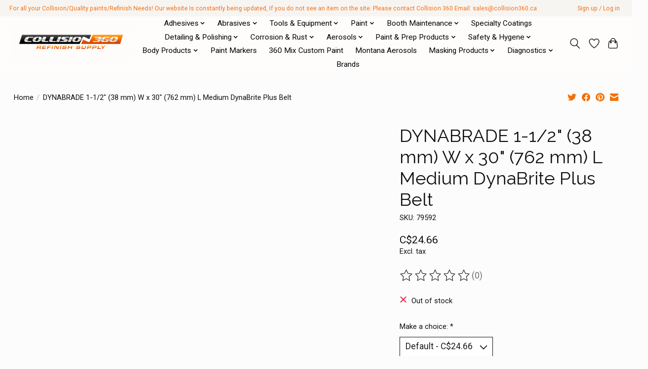

--- FILE ---
content_type: text/html;charset=utf-8
request_url: https://www.collision360.ca/dynabrade-1-1-2-38-mm-w-x-30-762-mm-l-medium-dynab.html
body_size: 16026
content:
<!DOCTYPE html>
<html lang="us">
  <head>
    <meta charset="utf-8"/>
<!-- [START] 'blocks/head.rain' -->
<!--

  (c) 2008-2026 Lightspeed Netherlands B.V.
  http://www.lightspeedhq.com
  Generated: 17-01-2026 @ 03:09:15

-->
<link rel="canonical" href="https://www.collision360.ca/dynabrade-1-1-2-38-mm-w-x-30-762-mm-l-medium-dynab.html"/>
<link rel="alternate" href="https://www.collision360.ca/index.rss" type="application/rss+xml" title="New products"/>
<meta name="robots" content="noodp,noydir"/>
<meta name="google-site-verification" content="OwoB13YwI6g5D59AUan4HUxtyyYgEm-zEY6jlhFWE5Y"/>
<meta property="og:url" content="https://www.collision360.ca/dynabrade-1-1-2-38-mm-w-x-30-762-mm-l-medium-dynab.html?source=facebook"/>
<meta property="og:site_name" content="Collision 360 Inc."/>
<meta property="og:title" content="DYNABRADE DYNABRADE 1-1/2&quot; (38 mm) W x 30&quot; (762 mm) L Medium DynaBrite Plus Belt  "/>
<meta property="og:description" content="At Collision 360 Inc. we provide the best Collision and painting materials or equipment needed for your various types of painting work. You can browse through o"/>
<script>
var ae_lsecomapps_account_shop_id = "1231";
</script>
<script src="https://lsecom.advision-ecommerce.com/apps/js/api/affirm.min.js"></script>
<!--[if lt IE 9]>
<script src="https://cdn.shoplightspeed.com/assets/html5shiv.js?2025-02-20"></script>
<![endif]-->
<!-- [END] 'blocks/head.rain' -->
    <title>DYNABRADE DYNABRADE 1-1/2&quot; (38 mm) W x 30&quot; (762 mm) L Medium DynaBrite Plus Belt   - Collision 360 Inc.</title>
    <meta name="description" content="At Collision 360 Inc. we provide the best Collision and painting materials or equipment needed for your various types of painting work. You can browse through o" />
    <meta name="keywords" content="DYNABRADE, DYNABRADE, 1-1/2&quot;, (38, mm), W, x, 30&quot;, (762, mm), L, Medium, DynaBrite, Plus, Belt,  , Quality paint | Collision equipment | Collision material | Adhesive paints / Touch up paint  / Spanesi / Tape / Masking paper / Autobody / Bodyshop" />
    <meta http-equiv="X-UA-Compatible" content="IE=edge">
    <meta name="viewport" content="width=device-width, initial-scale=1">
    <meta name="apple-mobile-web-app-capable" content="yes">
    <meta name="apple-mobile-web-app-status-bar-style" content="black">
    
    <script>document.getElementsByTagName("html")[0].className += " js";</script>

    <link rel="shortcut icon" href="https://cdn.shoplightspeed.com/shops/661207/themes/17098/v/588576/assets/favicon.png?20220811200324" type="image/x-icon" />
    <link href='//fonts.googleapis.com/css?family=Roboto:400,300,600&display=swap' rel='stylesheet' type='text/css'>
    <link href='//fonts.googleapis.com/css?family=Raleway:400,300,600&display=swap' rel='stylesheet' type='text/css'>
    <link rel="stylesheet" href="https://cdn.shoplightspeed.com/assets/gui-2-0.css?2025-02-20" />
    <link rel="stylesheet" href="https://cdn.shoplightspeed.com/assets/gui-responsive-2-0.css?2025-02-20" />
    <link id="lightspeedframe" rel="stylesheet" href="https://cdn.shoplightspeed.com/shops/661207/themes/17098/assets/style.css?20251006200443" />
    <!-- browsers not supporting CSS variables -->
    <script>
      if(!('CSS' in window) || !CSS.supports('color', 'var(--color-var)')) {var cfStyle = document.getElementById('lightspeedframe');if(cfStyle) {var href = cfStyle.getAttribute('href');href = href.replace('style.css', 'style-fallback.css');cfStyle.setAttribute('href', href);}}
    </script>
    <link rel="stylesheet" href="https://cdn.shoplightspeed.com/shops/661207/themes/17098/assets/settings.css?20251006200443" />
    <link rel="stylesheet" href="https://cdn.shoplightspeed.com/shops/661207/themes/17098/assets/custom.css?20251006200443" />

    <script src="https://cdn.shoplightspeed.com/assets/jquery-1-9-1.js?2025-02-20"></script>
    <script src="https://cdn.shoplightspeed.com/assets/jquery-ui-1-10-1.js?2025-02-20"></script>
  </head>
  <body class="ummed">
    
          <header class="main-header main-header--mobile js-main-header position-relative">
  <div class="main-header__top-section">
    <div class="main-header__nav-grid justify-between@md container max-width-lg text-xs padding-y-xxs">
      <div>For all your Collision/Quality paints/Refinish Needs! Our website Is constantly being updated, If you do not see an item on the site. Please contact Collision 360 Email: <a href="/cdn-cgi/l/email-protection" class="__cf_email__" data-cfemail="a0d3c1ccc5d3e0c3cfccccc9d3c9cfce9396908ec3c1">[email&#160;protected]</a></div>
      <ul class="main-header__list flex-grow flex-basis-0 justify-end@md display@md">        
                
                        <li class="main-header__item"><a href="https://www.collision360.ca/account/" class="main-header__link" title="My account">Sign up / Log in</a></li>
      </ul>
    </div>
  </div>
  <div class="main-header__mobile-content container max-width-lg">
          <a href="https://www.collision360.ca/" class="main-header__logo" title="Collision 360 Inc.">
        <img src="https://cdn.shoplightspeed.com/shops/661207/themes/17098/v/510577/assets/logo.png?20220730140927" alt="Collision 360 Inc.">
              </a>
        
    <div class="flex items-center">
            <a href="https://www.collision360.ca/account/wishlist/" class="main-header__mobile-btn js-tab-focus">
        <svg class="icon" viewBox="0 0 24 25" fill="none"><title>Go to wishlist</title><path d="M11.3785 4.50387L12 5.42378L12.6215 4.50387C13.6598 2.96698 15.4376 1.94995 17.4545 1.94995C20.65 1.94995 23.232 4.49701 23.25 7.6084C23.2496 8.53335 22.927 9.71432 22.3056 11.056C21.689 12.3875 20.8022 13.8258 19.7333 15.249C17.6019 18.0872 14.7978 20.798 12.0932 22.4477L12 22.488L11.9068 22.4477C9.20215 20.798 6.3981 18.0872 4.26667 15.249C3.1978 13.8258 2.31101 12.3875 1.69437 11.056C1.07303 9.71436 0.750466 8.53342 0.75 7.60848C0.767924 4.49706 3.34993 1.94995 6.54545 1.94995C8.56242 1.94995 10.3402 2.96698 11.3785 4.50387Z" stroke="currentColor" stroke-width="1.5" fill="none"/></svg>
        <span class="sr-only">Wish List</span>
      </a>
            <button class="reset main-header__mobile-btn js-tab-focus" aria-controls="cartDrawer">
        <svg class="icon" viewBox="0 0 24 25" fill="none"><title>Toggle cart</title><path d="M2.90171 9.65153C3.0797 8.00106 4.47293 6.75 6.13297 6.75H17.867C19.527 6.75 20.9203 8.00105 21.0982 9.65153L22.1767 19.6515C22.3839 21.5732 20.8783 23.25 18.9454 23.25H5.05454C3.1217 23.25 1.61603 21.5732 1.82328 19.6515L2.90171 9.65153Z" stroke="currentColor" stroke-width="1.5" fill="none"/>
        <path d="M7.19995 9.6001V5.7001C7.19995 2.88345 9.4833 0.600098 12.3 0.600098C15.1166 0.600098 17.4 2.88345 17.4 5.7001V9.6001" stroke="currentColor" stroke-width="1.5" fill="none"/>
        <circle cx="7.19996" cy="10.2001" r="1.8" fill="currentColor"/>
        <ellipse cx="17.4" cy="10.2001" rx="1.8" ry="1.8" fill="currentColor"/></svg>
        <span class="sr-only">Cart</span>
              </button>

      <button class="reset anim-menu-btn js-anim-menu-btn main-header__nav-control js-tab-focus" aria-label="Toggle menu">
        <i class="anim-menu-btn__icon anim-menu-btn__icon--close" aria-hidden="true"></i>
      </button>
    </div>
  </div>

  <div class="main-header__nav" role="navigation">
    <div class="main-header__nav-grid justify-between@md container max-width-lg">
      <div class="main-header__nav-logo-wrapper flex-shrink-0">
        
                  <a href="https://www.collision360.ca/" class="main-header__logo" title="Collision 360 Inc.">
            <img src="https://cdn.shoplightspeed.com/shops/661207/themes/17098/v/510577/assets/logo.png?20220730140927" alt="Collision 360 Inc.">
                      </a>
              </div>
      
      <form action="https://www.collision360.ca/search/" method="get" role="search" class="padding-y-md hide@md">
        <label class="sr-only" for="searchInputMobile">Search</label>
        <input class="header-v3__nav-form-control form-control width-100%" value="" autocomplete="off" type="search" name="q" id="searchInputMobile" placeholder="Search...">
      </form>

      <ul class="main-header__list flex-grow flex-basis-0 flex-wrap justify-center@md">
        
        
                <li class="main-header__item js-main-nav__item">
          <a class="main-header__link js-main-nav__control" href="https://www.collision360.ca/adhesives/">
            <span>Adhesives</span>            <svg class="main-header__dropdown-icon icon" viewBox="0 0 16 16"><polygon fill="currentColor" points="8,11.4 2.6,6 4,4.6 8,8.6 12,4.6 13.4,6 "></polygon></svg>                        <i class="main-header__arrow-icon" aria-hidden="true">
              <svg class="icon" viewBox="0 0 16 16">
                <g class="icon__group" fill="none" stroke="currentColor" stroke-linecap="square" stroke-miterlimit="10" stroke-width="2">
                  <path d="M2 2l12 12" />
                  <path d="M14 2L2 14" />
                </g>
              </svg>
            </i>
                        
          </a>
                    <ul class="main-header__dropdown">
            <li class="main-header__dropdown-item"><a href="https://www.collision360.ca/adhesives/" class="main-header__dropdown-link hide@md">All Adhesives</a></li>
                        <li class="main-header__dropdown-item js-main-nav__item position-relative">
              <a class="main-header__dropdown-link js-main-nav__control flex justify-between " href="https://www.collision360.ca/adhesives/mixing-tips/">
                Mixing Tips
                <svg class="dropdown__desktop-icon icon" aria-hidden="true" viewBox="0 0 12 12"><polyline stroke-width="1" stroke="currentColor" fill="none" stroke-linecap="round" stroke-linejoin="round" points="3.5 0.5 9.5 6 3.5 11.5"></polyline></svg>                                <i class="main-header__arrow-icon" aria-hidden="true">
                  <svg class="icon" viewBox="0 0 16 16">
                    <g class="icon__group" fill="none" stroke="currentColor" stroke-linecap="square" stroke-miterlimit="10" stroke-width="2">
                      <path d="M2 2l12 12" />
                      <path d="M14 2L2 14" />
                    </g>
                  </svg>
                </i>
                              </a>

                            <ul class="main-header__dropdown">
                <li><a href="https://www.collision360.ca/adhesives/mixing-tips/" class="main-header__dropdown-link hide@md">All Mixing Tips</a></li>
                                <li><a class="main-header__dropdown-link" href="https://www.collision360.ca/adhesives/mixing-tips/2k-mixing-nozzels/">2K Mixing Nozzels</a></li>
                                <li><a class="main-header__dropdown-link" href="https://www.collision360.ca/adhesives/mixing-tips/1k-nozzels/">1K Nozzels</a></li>
                                <li><a class="main-header__dropdown-link" href="https://www.collision360.ca/adhesives/mixing-tips/sprayable-nozzels/">Sprayable Nozzels</a></li>
                                <li><a class="main-header__dropdown-link" href="https://www.collision360.ca/adhesives/mixing-tips/oem-design-tips/">OEM Design Tips</a></li>
                              </ul>
                          </li>
                        <li class="main-header__dropdown-item">
              <a class="main-header__dropdown-link" href="https://www.collision360.ca/adhesives/rapid-adhesive/">
                Rapid Adhesive
                                              </a>

                          </li>
                        <li class="main-header__dropdown-item">
              <a class="main-header__dropdown-link" href="https://www.collision360.ca/adhesives/emblem-adhesives/">
                Emblem Adhesives
                                              </a>

                          </li>
                        <li class="main-header__dropdown-item js-main-nav__item position-relative">
              <a class="main-header__dropdown-link js-main-nav__control flex justify-between " href="https://www.collision360.ca/adhesives/sound-dampening/">
                Sound Dampening
                <svg class="dropdown__desktop-icon icon" aria-hidden="true" viewBox="0 0 12 12"><polyline stroke-width="1" stroke="currentColor" fill="none" stroke-linecap="round" stroke-linejoin="round" points="3.5 0.5 9.5 6 3.5 11.5"></polyline></svg>                                <i class="main-header__arrow-icon" aria-hidden="true">
                  <svg class="icon" viewBox="0 0 16 16">
                    <g class="icon__group" fill="none" stroke="currentColor" stroke-linecap="square" stroke-miterlimit="10" stroke-width="2">
                      <path d="M2 2l12 12" />
                      <path d="M14 2L2 14" />
                    </g>
                  </svg>
                </i>
                              </a>

                            <ul class="main-header__dropdown">
                <li><a href="https://www.collision360.ca/adhesives/sound-dampening/" class="main-header__dropdown-link hide@md">All Sound Dampening</a></li>
                                <li><a class="main-header__dropdown-link" href="https://www.collision360.ca/adhesives/sound-dampening/sprayable/">Sprayable</a></li>
                                <li><a class="main-header__dropdown-link" href="https://www.collision360.ca/adhesives/sound-dampening/vibration-control/">Vibration Control</a></li>
                              </ul>
                          </li>
                        <li class="main-header__dropdown-item js-main-nav__item position-relative">
              <a class="main-header__dropdown-link js-main-nav__control flex justify-between " href="https://www.collision360.ca/adhesives/foams/">
                Foams
                <svg class="dropdown__desktop-icon icon" aria-hidden="true" viewBox="0 0 12 12"><polyline stroke-width="1" stroke="currentColor" fill="none" stroke-linecap="round" stroke-linejoin="round" points="3.5 0.5 9.5 6 3.5 11.5"></polyline></svg>                                <i class="main-header__arrow-icon" aria-hidden="true">
                  <svg class="icon" viewBox="0 0 16 16">
                    <g class="icon__group" fill="none" stroke="currentColor" stroke-linecap="square" stroke-miterlimit="10" stroke-width="2">
                      <path d="M2 2l12 12" />
                      <path d="M14 2L2 14" />
                    </g>
                  </svg>
                </i>
                              </a>

                            <ul class="main-header__dropdown">
                <li><a href="https://www.collision360.ca/adhesives/foams/" class="main-header__dropdown-link hide@md">All Foams</a></li>
                                <li><a class="main-header__dropdown-link" href="https://www.collision360.ca/adhesives/foams/ridgid/">Ridgid</a></li>
                                <li><a class="main-header__dropdown-link" href="https://www.collision360.ca/adhesives/foams/flexible/">Flexible</a></li>
                              </ul>
                          </li>
                        <li class="main-header__dropdown-item">
              <a class="main-header__dropdown-link" href="https://www.collision360.ca/adhesives/instant-glues/">
                Instant Glues
                                              </a>

                          </li>
                        <li class="main-header__dropdown-item">
              <a class="main-header__dropdown-link" href="https://www.collision360.ca/adhesives/windshield-adhesives/">
                Windshield Adhesives
                                              </a>

                          </li>
                        <li class="main-header__dropdown-item js-main-nav__item position-relative">
              <a class="main-header__dropdown-link js-main-nav__control flex justify-between " href="https://www.collision360.ca/adhesives/plastic-repair/">
                Plastic Repair
                <svg class="dropdown__desktop-icon icon" aria-hidden="true" viewBox="0 0 12 12"><polyline stroke-width="1" stroke="currentColor" fill="none" stroke-linecap="round" stroke-linejoin="round" points="3.5 0.5 9.5 6 3.5 11.5"></polyline></svg>                                <i class="main-header__arrow-icon" aria-hidden="true">
                  <svg class="icon" viewBox="0 0 16 16">
                    <g class="icon__group" fill="none" stroke="currentColor" stroke-linecap="square" stroke-miterlimit="10" stroke-width="2">
                      <path d="M2 2l12 12" />
                      <path d="M14 2L2 14" />
                    </g>
                  </svg>
                </i>
                              </a>

                            <ul class="main-header__dropdown">
                <li><a href="https://www.collision360.ca/adhesives/plastic-repair/" class="main-header__dropdown-link hide@md">All Plastic Repair</a></li>
                                <li><a class="main-header__dropdown-link" href="https://www.collision360.ca/adhesives/plastic-repair/flexible/">Flexible</a></li>
                                <li><a class="main-header__dropdown-link" href="https://www.collision360.ca/adhesives/plastic-repair/ridged-semi-rigid/">Ridged/Semi Rigid</a></li>
                              </ul>
                          </li>
                        <li class="main-header__dropdown-item">
              <a class="main-header__dropdown-link" href="https://www.collision360.ca/adhesives/weatherstrip/">
                Weatherstrip
                                              </a>

                          </li>
                        <li class="main-header__dropdown-item js-main-nav__item position-relative">
              <a class="main-header__dropdown-link js-main-nav__control flex justify-between " href="https://www.collision360.ca/adhesives/sealers/">
                Sealers
                <svg class="dropdown__desktop-icon icon" aria-hidden="true" viewBox="0 0 12 12"><polyline stroke-width="1" stroke="currentColor" fill="none" stroke-linecap="round" stroke-linejoin="round" points="3.5 0.5 9.5 6 3.5 11.5"></polyline></svg>                                <i class="main-header__arrow-icon" aria-hidden="true">
                  <svg class="icon" viewBox="0 0 16 16">
                    <g class="icon__group" fill="none" stroke="currentColor" stroke-linecap="square" stroke-miterlimit="10" stroke-width="2">
                      <path d="M2 2l12 12" />
                      <path d="M14 2L2 14" />
                    </g>
                  </svg>
                </i>
                              </a>

                            <ul class="main-header__dropdown">
                <li><a href="https://www.collision360.ca/adhesives/sealers/" class="main-header__dropdown-link hide@md">All Sealers</a></li>
                                <li><a class="main-header__dropdown-link" href="https://www.collision360.ca/adhesives/sealers/1k/">1K</a></li>
                                <li><a class="main-header__dropdown-link" href="https://www.collision360.ca/adhesives/sealers/2k/">2K</a></li>
                                <li><a class="main-header__dropdown-link" href="https://www.collision360.ca/adhesives/sealers/sprayable/">Sprayable</a></li>
                                <li><a class="main-header__dropdown-link" href="https://www.collision360.ca/adhesives/sealers/tapes/">Tapes</a></li>
                              </ul>
                          </li>
                        <li class="main-header__dropdown-item">
              <a class="main-header__dropdown-link" href="https://www.collision360.ca/adhesives/panel-bond/">
                Panel Bond
                                              </a>

                          </li>
                      </ul>
                  </li>
                <li class="main-header__item js-main-nav__item">
          <a class="main-header__link js-main-nav__control" href="https://www.collision360.ca/abrasives/">
            <span>Abrasives</span>            <svg class="main-header__dropdown-icon icon" viewBox="0 0 16 16"><polygon fill="currentColor" points="8,11.4 2.6,6 4,4.6 8,8.6 12,4.6 13.4,6 "></polygon></svg>                        <i class="main-header__arrow-icon" aria-hidden="true">
              <svg class="icon" viewBox="0 0 16 16">
                <g class="icon__group" fill="none" stroke="currentColor" stroke-linecap="square" stroke-miterlimit="10" stroke-width="2">
                  <path d="M2 2l12 12" />
                  <path d="M14 2L2 14" />
                </g>
              </svg>
            </i>
                        
          </a>
                    <ul class="main-header__dropdown">
            <li class="main-header__dropdown-item"><a href="https://www.collision360.ca/abrasives/" class="main-header__dropdown-link hide@md">All Abrasives</a></li>
                        <li class="main-header__dropdown-item">
              <a class="main-header__dropdown-link" href="https://www.collision360.ca/abrasives/grinding-disks/">
                Grinding Disks
                                              </a>

                          </li>
                        <li class="main-header__dropdown-item">
              <a class="main-header__dropdown-link" href="https://www.collision360.ca/abrasives/cut-off-wheels/">
                Cut Off Wheels
                                              </a>

                          </li>
                        <li class="main-header__dropdown-item">
              <a class="main-header__dropdown-link" href="https://www.collision360.ca/abrasives/sanding-products/">
                Sanding Products
                                              </a>

                          </li>
                        <li class="main-header__dropdown-item">
              <a class="main-header__dropdown-link" href="https://www.collision360.ca/abrasives/clean-and-strip/">
                Clean and Strip
                                              </a>

                          </li>
                        <li class="main-header__dropdown-item">
              <a class="main-header__dropdown-link" href="https://www.collision360.ca/abrasives/scuff-pads/">
                Scuff Pads
                                              </a>

                          </li>
                        <li class="main-header__dropdown-item">
              <a class="main-header__dropdown-link" href="https://www.collision360.ca/abrasives/interface-pads/">
                Interface Pads
                                              </a>

                          </li>
                      </ul>
                  </li>
                <li class="main-header__item js-main-nav__item">
          <a class="main-header__link js-main-nav__control" href="https://www.collision360.ca/tools-equipment/">
            <span>Tools &amp; Equipment</span>            <svg class="main-header__dropdown-icon icon" viewBox="0 0 16 16"><polygon fill="currentColor" points="8,11.4 2.6,6 4,4.6 8,8.6 12,4.6 13.4,6 "></polygon></svg>                        <i class="main-header__arrow-icon" aria-hidden="true">
              <svg class="icon" viewBox="0 0 16 16">
                <g class="icon__group" fill="none" stroke="currentColor" stroke-linecap="square" stroke-miterlimit="10" stroke-width="2">
                  <path d="M2 2l12 12" />
                  <path d="M14 2L2 14" />
                </g>
              </svg>
            </i>
                        
          </a>
                    <ul class="main-header__dropdown">
            <li class="main-header__dropdown-item"><a href="https://www.collision360.ca/tools-equipment/" class="main-header__dropdown-link hide@md">All Tools &amp; Equipment</a></li>
                        <li class="main-header__dropdown-item js-main-nav__item position-relative">
              <a class="main-header__dropdown-link js-main-nav__control flex justify-between " href="https://www.collision360.ca/tools-equipment/applicators/">
                Applicators
                <svg class="dropdown__desktop-icon icon" aria-hidden="true" viewBox="0 0 12 12"><polyline stroke-width="1" stroke="currentColor" fill="none" stroke-linecap="round" stroke-linejoin="round" points="3.5 0.5 9.5 6 3.5 11.5"></polyline></svg>                                <i class="main-header__arrow-icon" aria-hidden="true">
                  <svg class="icon" viewBox="0 0 16 16">
                    <g class="icon__group" fill="none" stroke="currentColor" stroke-linecap="square" stroke-miterlimit="10" stroke-width="2">
                      <path d="M2 2l12 12" />
                      <path d="M14 2L2 14" />
                    </g>
                  </svg>
                </i>
                              </a>

                            <ul class="main-header__dropdown">
                <li><a href="https://www.collision360.ca/tools-equipment/applicators/" class="main-header__dropdown-link hide@md">All Applicators</a></li>
                                <li><a class="main-header__dropdown-link" href="https://www.collision360.ca/tools-equipment/applicators/1k-gun/">1K Gun</a></li>
                                <li><a class="main-header__dropdown-link" href="https://www.collision360.ca/tools-equipment/applicators/2k-gun/">2K Gun</a></li>
                                <li><a class="main-header__dropdown-link" href="https://www.collision360.ca/tools-equipment/applicators/schutz-gun/">Schutz Gun</a></li>
                              </ul>
                          </li>
                        <li class="main-header__dropdown-item js-main-nav__item position-relative">
              <a class="main-header__dropdown-link js-main-nav__control flex justify-between " href="https://www.collision360.ca/tools-equipment/welding/">
                Welding
                <svg class="dropdown__desktop-icon icon" aria-hidden="true" viewBox="0 0 12 12"><polyline stroke-width="1" stroke="currentColor" fill="none" stroke-linecap="round" stroke-linejoin="round" points="3.5 0.5 9.5 6 3.5 11.5"></polyline></svg>                                <i class="main-header__arrow-icon" aria-hidden="true">
                  <svg class="icon" viewBox="0 0 16 16">
                    <g class="icon__group" fill="none" stroke="currentColor" stroke-linecap="square" stroke-miterlimit="10" stroke-width="2">
                      <path d="M2 2l12 12" />
                      <path d="M14 2L2 14" />
                    </g>
                  </svg>
                </i>
                              </a>

                            <ul class="main-header__dropdown">
                <li><a href="https://www.collision360.ca/tools-equipment/welding/" class="main-header__dropdown-link hide@md">All Welding</a></li>
                                <li><a class="main-header__dropdown-link" href="https://www.collision360.ca/tools-equipment/welding/dent-pullers/">Dent Pullers</a></li>
                                <li><a class="main-header__dropdown-link" href="https://www.collision360.ca/tools-equipment/welding/spot-welders/">Spot Welders</a></li>
                                <li><a class="main-header__dropdown-link" href="https://www.collision360.ca/tools-equipment/welding/mig-mag/">Mig/Mag</a></li>
                                <li><a class="main-header__dropdown-link" href="https://www.collision360.ca/tools-equipment/welding/accessories/">Accessories</a></li>
                              </ul>
                          </li>
                        <li class="main-header__dropdown-item js-main-nav__item position-relative">
              <a class="main-header__dropdown-link js-main-nav__control flex justify-between " href="https://www.collision360.ca/tools-equipment/plastic-repair/">
                Plastic Repair
                <svg class="dropdown__desktop-icon icon" aria-hidden="true" viewBox="0 0 12 12"><polyline stroke-width="1" stroke="currentColor" fill="none" stroke-linecap="round" stroke-linejoin="round" points="3.5 0.5 9.5 6 3.5 11.5"></polyline></svg>                                <i class="main-header__arrow-icon" aria-hidden="true">
                  <svg class="icon" viewBox="0 0 16 16">
                    <g class="icon__group" fill="none" stroke="currentColor" stroke-linecap="square" stroke-miterlimit="10" stroke-width="2">
                      <path d="M2 2l12 12" />
                      <path d="M14 2L2 14" />
                    </g>
                  </svg>
                </i>
                              </a>

                            <ul class="main-header__dropdown">
                <li><a href="https://www.collision360.ca/tools-equipment/plastic-repair/" class="main-header__dropdown-link hide@md">All Plastic Repair</a></li>
                                <li><a class="main-header__dropdown-link" href="https://www.collision360.ca/tools-equipment/plastic-repair/welders/">Welders</a></li>
                                <li><a class="main-header__dropdown-link" href="https://www.collision360.ca/tools-equipment/plastic-repair/consumables/">Consumables</a></li>
                              </ul>
                          </li>
                        <li class="main-header__dropdown-item">
              <a class="main-header__dropdown-link" href="https://www.collision360.ca/tools-equipment/inductors/">
                Inductors
                                              </a>

                          </li>
                        <li class="main-header__dropdown-item">
              <a class="main-header__dropdown-link" href="https://www.collision360.ca/tools-equipment/plasma-cutters/">
                Plasma Cutters
                                              </a>

                          </li>
                        <li class="main-header__dropdown-item js-main-nav__item position-relative">
              <a class="main-header__dropdown-link js-main-nav__control flex justify-between " href="https://www.collision360.ca/tools-equipment/spray-equip-tools/">
                Spray Equip &amp; Tools
                <svg class="dropdown__desktop-icon icon" aria-hidden="true" viewBox="0 0 12 12"><polyline stroke-width="1" stroke="currentColor" fill="none" stroke-linecap="round" stroke-linejoin="round" points="3.5 0.5 9.5 6 3.5 11.5"></polyline></svg>                                <i class="main-header__arrow-icon" aria-hidden="true">
                  <svg class="icon" viewBox="0 0 16 16">
                    <g class="icon__group" fill="none" stroke="currentColor" stroke-linecap="square" stroke-miterlimit="10" stroke-width="2">
                      <path d="M2 2l12 12" />
                      <path d="M14 2L2 14" />
                    </g>
                  </svg>
                </i>
                              </a>

                            <ul class="main-header__dropdown">
                <li><a href="https://www.collision360.ca/tools-equipment/spray-equip-tools/" class="main-header__dropdown-link hide@md">All Spray Equip &amp; Tools</a></li>
                                <li><a class="main-header__dropdown-link" href="https://www.collision360.ca/tools-equipment/spray-equip-tools/spray-guns/">Spray Guns</a></li>
                                <li><a class="main-header__dropdown-link" href="https://www.collision360.ca/tools-equipment/spray-equip-tools/gun-cleaning-kits/">Gun Cleaning kits</a></li>
                                <li><a class="main-header__dropdown-link" href="https://www.collision360.ca/tools-equipment/spray-equip-tools/accessories/">Accessories</a></li>
                                <li><a class="main-header__dropdown-link" href="https://www.collision360.ca/tools-equipment/spray-equip-tools/paint-booths/">Paint Booths</a></li>
                              </ul>
                          </li>
                        <li class="main-header__dropdown-item">
              <a class="main-header__dropdown-link" href="https://www.collision360.ca/tools-equipment/airlines-fittings/">
                Airlines/ Fittings
                                              </a>

                          </li>
                        <li class="main-header__dropdown-item js-main-nav__item position-relative">
              <a class="main-header__dropdown-link js-main-nav__control flex justify-between " href="https://www.collision360.ca/tools-equipment/air-tools/">
                Air Tools
                <svg class="dropdown__desktop-icon icon" aria-hidden="true" viewBox="0 0 12 12"><polyline stroke-width="1" stroke="currentColor" fill="none" stroke-linecap="round" stroke-linejoin="round" points="3.5 0.5 9.5 6 3.5 11.5"></polyline></svg>                                <i class="main-header__arrow-icon" aria-hidden="true">
                  <svg class="icon" viewBox="0 0 16 16">
                    <g class="icon__group" fill="none" stroke="currentColor" stroke-linecap="square" stroke-miterlimit="10" stroke-width="2">
                      <path d="M2 2l12 12" />
                      <path d="M14 2L2 14" />
                    </g>
                  </svg>
                </i>
                              </a>

                            <ul class="main-header__dropdown">
                <li><a href="https://www.collision360.ca/tools-equipment/air-tools/" class="main-header__dropdown-link hide@md">All Air Tools</a></li>
                                <li><a class="main-header__dropdown-link" href="https://www.collision360.ca/tools-equipment/air-tools/orbital-sanders/">Orbital Sanders</a></li>
                                <li><a class="main-header__dropdown-link" href="https://www.collision360.ca/tools-equipment/air-tools/belt-sanders/">Belt Sanders</a></li>
                              </ul>
                          </li>
                        <li class="main-header__dropdown-item">
              <a class="main-header__dropdown-link" href="https://www.collision360.ca/tools-equipment/organization/">
                Organization
                                              </a>

                          </li>
                        <li class="main-header__dropdown-item">
              <a class="main-header__dropdown-link" href="https://www.collision360.ca/tools-equipment/polishers/">
                Polishers
                                              </a>

                          </li>
                        <li class="main-header__dropdown-item js-main-nav__item position-relative">
              <a class="main-header__dropdown-link js-main-nav__control flex justify-between " href="https://www.collision360.ca/tools-equipment/pdr/">
                PDR
                <svg class="dropdown__desktop-icon icon" aria-hidden="true" viewBox="0 0 12 12"><polyline stroke-width="1" stroke="currentColor" fill="none" stroke-linecap="round" stroke-linejoin="round" points="3.5 0.5 9.5 6 3.5 11.5"></polyline></svg>                                <i class="main-header__arrow-icon" aria-hidden="true">
                  <svg class="icon" viewBox="0 0 16 16">
                    <g class="icon__group" fill="none" stroke="currentColor" stroke-linecap="square" stroke-miterlimit="10" stroke-width="2">
                      <path d="M2 2l12 12" />
                      <path d="M14 2L2 14" />
                    </g>
                  </svg>
                </i>
                              </a>

                            <ul class="main-header__dropdown">
                <li><a href="https://www.collision360.ca/tools-equipment/pdr/" class="main-header__dropdown-link hide@md">All PDR</a></li>
                                <li><a class="main-header__dropdown-link" href="https://www.collision360.ca/tools-equipment/pdr/glue-sticks/">Glue Sticks</a></li>
                              </ul>
                          </li>
                        <li class="main-header__dropdown-item js-main-nav__item position-relative">
              <a class="main-header__dropdown-link js-main-nav__control flex justify-between " href="https://www.collision360.ca/tools-equipment/frame-equip-tools/">
                Frame Equip &amp; Tools
                <svg class="dropdown__desktop-icon icon" aria-hidden="true" viewBox="0 0 12 12"><polyline stroke-width="1" stroke="currentColor" fill="none" stroke-linecap="round" stroke-linejoin="round" points="3.5 0.5 9.5 6 3.5 11.5"></polyline></svg>                                <i class="main-header__arrow-icon" aria-hidden="true">
                  <svg class="icon" viewBox="0 0 16 16">
                    <g class="icon__group" fill="none" stroke="currentColor" stroke-linecap="square" stroke-miterlimit="10" stroke-width="2">
                      <path d="M2 2l12 12" />
                      <path d="M14 2L2 14" />
                    </g>
                  </svg>
                </i>
                              </a>

                            <ul class="main-header__dropdown">
                <li><a href="https://www.collision360.ca/tools-equipment/frame-equip-tools/" class="main-header__dropdown-link hide@md">All Frame Equip &amp; Tools</a></li>
                                <li><a class="main-header__dropdown-link" href="https://www.collision360.ca/tools-equipment/frame-equip-tools/benches/">Benches</a></li>
                                <li><a class="main-header__dropdown-link" href="https://www.collision360.ca/tools-equipment/frame-equip-tools/measuring/">Measuring</a></li>
                              </ul>
                          </li>
                        <li class="main-header__dropdown-item">
              <a class="main-header__dropdown-link" href="https://www.collision360.ca/tools-equipment/vacuum-sanders/">
                Vacuum Sanders
                                              </a>

                          </li>
                        <li class="main-header__dropdown-item">
              <a class="main-header__dropdown-link" href="https://www.collision360.ca/tools-equipment/lights/">
                Lights
                                              </a>

                          </li>
                        <li class="main-header__dropdown-item">
              <a class="main-header__dropdown-link" href="https://www.collision360.ca/tools-equipment/panel-stands-carts/">
                Panel Stands/ Carts
                                              </a>

                          </li>
                      </ul>
                  </li>
                <li class="main-header__item js-main-nav__item">
          <a class="main-header__link js-main-nav__control" href="https://www.collision360.ca/paint/">
            <span>Paint </span>            <svg class="main-header__dropdown-icon icon" viewBox="0 0 16 16"><polygon fill="currentColor" points="8,11.4 2.6,6 4,4.6 8,8.6 12,4.6 13.4,6 "></polygon></svg>                        <i class="main-header__arrow-icon" aria-hidden="true">
              <svg class="icon" viewBox="0 0 16 16">
                <g class="icon__group" fill="none" stroke="currentColor" stroke-linecap="square" stroke-miterlimit="10" stroke-width="2">
                  <path d="M2 2l12 12" />
                  <path d="M14 2L2 14" />
                </g>
              </svg>
            </i>
                        
          </a>
                    <ul class="main-header__dropdown">
            <li class="main-header__dropdown-item"><a href="https://www.collision360.ca/paint/" class="main-header__dropdown-link hide@md">All Paint </a></li>
                        <li class="main-header__dropdown-item js-main-nav__item position-relative">
              <a class="main-header__dropdown-link js-main-nav__control flex justify-between " href="https://www.collision360.ca/paint/primers-sealers/">
                Primers &amp; Sealers
                <svg class="dropdown__desktop-icon icon" aria-hidden="true" viewBox="0 0 12 12"><polyline stroke-width="1" stroke="currentColor" fill="none" stroke-linecap="round" stroke-linejoin="round" points="3.5 0.5 9.5 6 3.5 11.5"></polyline></svg>                                <i class="main-header__arrow-icon" aria-hidden="true">
                  <svg class="icon" viewBox="0 0 16 16">
                    <g class="icon__group" fill="none" stroke="currentColor" stroke-linecap="square" stroke-miterlimit="10" stroke-width="2">
                      <path d="M2 2l12 12" />
                      <path d="M14 2L2 14" />
                    </g>
                  </svg>
                </i>
                              </a>

                            <ul class="main-header__dropdown">
                <li><a href="https://www.collision360.ca/paint/primers-sealers/" class="main-header__dropdown-link hide@md">All Primers &amp; Sealers</a></li>
                                <li><a class="main-header__dropdown-link" href="https://www.collision360.ca/paint/primers-sealers/primers/">Primers</a></li>
                                <li><a class="main-header__dropdown-link" href="https://www.collision360.ca/paint/primers-sealers/sealers/">Sealers</a></li>
                              </ul>
                          </li>
                        <li class="main-header__dropdown-item js-main-nav__item position-relative">
              <a class="main-header__dropdown-link js-main-nav__control flex justify-between " href="https://www.collision360.ca/paint/clearcoats/">
                Clearcoats
                <svg class="dropdown__desktop-icon icon" aria-hidden="true" viewBox="0 0 12 12"><polyline stroke-width="1" stroke="currentColor" fill="none" stroke-linecap="round" stroke-linejoin="round" points="3.5 0.5 9.5 6 3.5 11.5"></polyline></svg>                                <i class="main-header__arrow-icon" aria-hidden="true">
                  <svg class="icon" viewBox="0 0 16 16">
                    <g class="icon__group" fill="none" stroke="currentColor" stroke-linecap="square" stroke-miterlimit="10" stroke-width="2">
                      <path d="M2 2l12 12" />
                      <path d="M14 2L2 14" />
                    </g>
                  </svg>
                </i>
                              </a>

                            <ul class="main-header__dropdown">
                <li><a href="https://www.collision360.ca/paint/clearcoats/" class="main-header__dropdown-link hide@md">All Clearcoats</a></li>
                                <li><a class="main-header__dropdown-link" href="https://www.collision360.ca/paint/clearcoats/glamour/">Glamour</a></li>
                                <li><a class="main-header__dropdown-link" href="https://www.collision360.ca/paint/clearcoats/multi-panel/">Multi Panel</a></li>
                                <li><a class="main-header__dropdown-link" href="https://www.collision360.ca/paint/clearcoats/production/">Production</a></li>
                              </ul>
                          </li>
                        <li class="main-header__dropdown-item js-main-nav__item position-relative">
              <a class="main-header__dropdown-link js-main-nav__control flex justify-between " href="https://www.collision360.ca/paint/reducers-activators/">
                Reducers &amp; Activators
                <svg class="dropdown__desktop-icon icon" aria-hidden="true" viewBox="0 0 12 12"><polyline stroke-width="1" stroke="currentColor" fill="none" stroke-linecap="round" stroke-linejoin="round" points="3.5 0.5 9.5 6 3.5 11.5"></polyline></svg>                                <i class="main-header__arrow-icon" aria-hidden="true">
                  <svg class="icon" viewBox="0 0 16 16">
                    <g class="icon__group" fill="none" stroke="currentColor" stroke-linecap="square" stroke-miterlimit="10" stroke-width="2">
                      <path d="M2 2l12 12" />
                      <path d="M14 2L2 14" />
                    </g>
                  </svg>
                </i>
                              </a>

                            <ul class="main-header__dropdown">
                <li><a href="https://www.collision360.ca/paint/reducers-activators/" class="main-header__dropdown-link hide@md">All Reducers &amp; Activators</a></li>
                                <li><a class="main-header__dropdown-link" href="https://www.collision360.ca/paint/reducers-activators/blenders/">Blenders</a></li>
                              </ul>
                          </li>
                        <li class="main-header__dropdown-item">
              <a class="main-header__dropdown-link" href="https://www.collision360.ca/paint/flex-additives/">
                Flex Additives
                                              </a>

                          </li>
                        <li class="main-header__dropdown-item js-main-nav__item position-relative">
              <a class="main-header__dropdown-link js-main-nav__control flex justify-between " href="https://www.collision360.ca/paint/toners/">
                Toners
                <svg class="dropdown__desktop-icon icon" aria-hidden="true" viewBox="0 0 12 12"><polyline stroke-width="1" stroke="currentColor" fill="none" stroke-linecap="round" stroke-linejoin="round" points="3.5 0.5 9.5 6 3.5 11.5"></polyline></svg>                                <i class="main-header__arrow-icon" aria-hidden="true">
                  <svg class="icon" viewBox="0 0 16 16">
                    <g class="icon__group" fill="none" stroke="currentColor" stroke-linecap="square" stroke-miterlimit="10" stroke-width="2">
                      <path d="M2 2l12 12" />
                      <path d="M14 2L2 14" />
                    </g>
                  </svg>
                </i>
                              </a>

                            <ul class="main-header__dropdown">
                <li><a href="https://www.collision360.ca/paint/toners/" class="main-header__dropdown-link hide@md">All Toners</a></li>
                                <li><a class="main-header__dropdown-link" href="https://www.collision360.ca/paint/toners/house-of-kolor-toners/">HOUSE OF KOLOR Toners</a></li>
                                <li><a class="main-header__dropdown-link" href="https://www.collision360.ca/paint/toners/solvent-toners/">Solvent Toners</a></li>
                                <li><a class="main-header__dropdown-link" href="https://www.collision360.ca/paint/toners/water-based-toners/">Water Based Toners</a></li>
                                <li><a class="main-header__dropdown-link" href="https://www.collision360.ca/paint/toners/sem-surecoat-toners/">SEM SureCoat Toners</a></li>
                              </ul>
                          </li>
                      </ul>
                  </li>
                <li class="main-header__item js-main-nav__item">
          <a class="main-header__link js-main-nav__control" href="https://www.collision360.ca/booth-maintenance/">
            <span>Booth Maintenance</span>            <svg class="main-header__dropdown-icon icon" viewBox="0 0 16 16"><polygon fill="currentColor" points="8,11.4 2.6,6 4,4.6 8,8.6 12,4.6 13.4,6 "></polygon></svg>                        <i class="main-header__arrow-icon" aria-hidden="true">
              <svg class="icon" viewBox="0 0 16 16">
                <g class="icon__group" fill="none" stroke="currentColor" stroke-linecap="square" stroke-miterlimit="10" stroke-width="2">
                  <path d="M2 2l12 12" />
                  <path d="M14 2L2 14" />
                </g>
              </svg>
            </i>
                        
          </a>
                    <ul class="main-header__dropdown">
            <li class="main-header__dropdown-item"><a href="https://www.collision360.ca/booth-maintenance/" class="main-header__dropdown-link hide@md">All Booth Maintenance</a></li>
                        <li class="main-header__dropdown-item">
              <a class="main-header__dropdown-link" href="https://www.collision360.ca/booth-maintenance/booth-coatings/">
                Booth Coatings
                                              </a>

                          </li>
                        <li class="main-header__dropdown-item">
              <a class="main-header__dropdown-link" href="https://www.collision360.ca/booth-maintenance/booth-cleaners/">
                Booth Cleaners
                                              </a>

                          </li>
                      </ul>
                  </li>
                <li class="main-header__item">
          <a class="main-header__link" href="https://www.collision360.ca/specialty-coatings/">
            Specialty Coatings                                    
          </a>
                  </li>
                <li class="main-header__item js-main-nav__item">
          <a class="main-header__link js-main-nav__control" href="https://www.collision360.ca/detailing-polishing/">
            <span>Detailing &amp; Polishing</span>            <svg class="main-header__dropdown-icon icon" viewBox="0 0 16 16"><polygon fill="currentColor" points="8,11.4 2.6,6 4,4.6 8,8.6 12,4.6 13.4,6 "></polygon></svg>                        <i class="main-header__arrow-icon" aria-hidden="true">
              <svg class="icon" viewBox="0 0 16 16">
                <g class="icon__group" fill="none" stroke="currentColor" stroke-linecap="square" stroke-miterlimit="10" stroke-width="2">
                  <path d="M2 2l12 12" />
                  <path d="M14 2L2 14" />
                </g>
              </svg>
            </i>
                        
          </a>
                    <ul class="main-header__dropdown">
            <li class="main-header__dropdown-item"><a href="https://www.collision360.ca/detailing-polishing/" class="main-header__dropdown-link hide@md">All Detailing &amp; Polishing</a></li>
                        <li class="main-header__dropdown-item js-main-nav__item position-relative">
              <a class="main-header__dropdown-link js-main-nav__control flex justify-between " href="https://www.collision360.ca/detailing-polishing/cleaners-dressings/">
                Cleaners/ Dressings
                <svg class="dropdown__desktop-icon icon" aria-hidden="true" viewBox="0 0 12 12"><polyline stroke-width="1" stroke="currentColor" fill="none" stroke-linecap="round" stroke-linejoin="round" points="3.5 0.5 9.5 6 3.5 11.5"></polyline></svg>                                <i class="main-header__arrow-icon" aria-hidden="true">
                  <svg class="icon" viewBox="0 0 16 16">
                    <g class="icon__group" fill="none" stroke="currentColor" stroke-linecap="square" stroke-miterlimit="10" stroke-width="2">
                      <path d="M2 2l12 12" />
                      <path d="M14 2L2 14" />
                    </g>
                  </svg>
                </i>
                              </a>

                            <ul class="main-header__dropdown">
                <li><a href="https://www.collision360.ca/detailing-polishing/cleaners-dressings/" class="main-header__dropdown-link hide@md">All Cleaners/ Dressings</a></li>
                                <li><a class="main-header__dropdown-link" href="https://www.collision360.ca/detailing-polishing/cleaners-dressings/vinyl-fabric-care/">Vinyl / Fabric Care</a></li>
                                <li><a class="main-header__dropdown-link" href="https://www.collision360.ca/detailing-polishing/cleaners-dressings/wheel-cleaner/">Wheel Cleaner</a></li>
                                <li><a class="main-header__dropdown-link" href="https://www.collision360.ca/detailing-polishing/cleaners-dressings/glass-cleaner/">Glass Cleaner</a></li>
                                <li><a class="main-header__dropdown-link" href="https://www.collision360.ca/detailing-polishing/cleaners-dressings/degreaser/">Degreaser</a></li>
                                <li><a class="main-header__dropdown-link" href="https://www.collision360.ca/detailing-polishing/cleaners-dressings/all-purpose/">All Purpose</a></li>
                                <li><a class="main-header__dropdown-link" href="https://www.collision360.ca/detailing-polishing/cleaners-dressings/instant-detailer/">Instant Detailer</a></li>
                                <li><a class="main-header__dropdown-link" href="https://www.collision360.ca/detailing-polishing/cleaners-dressings/auto-wash/">Auto Wash</a></li>
                                <li><a class="main-header__dropdown-link" href="https://www.collision360.ca/detailing-polishing/cleaners-dressings/tire-dressing/">Tire Dressing</a></li>
                                <li><a class="main-header__dropdown-link" href="https://www.collision360.ca/detailing-polishing/cleaners-dressings/leather-care/">Leather Care</a></li>
                                <li><a class="main-header__dropdown-link" href="https://www.collision360.ca/detailing-polishing/cleaners-dressings/bug-tar-remover/">Bug &amp; Tar Remover</a></li>
                                <li><a class="main-header__dropdown-link" href="https://www.collision360.ca/detailing-polishing/cleaners-dressings/fallout-remover/">Fallout Remover</a></li>
                                <li><a class="main-header__dropdown-link" href="https://www.collision360.ca/detailing-polishing/cleaners-dressings/salt-stain-cleaner/">Salt &amp; Stain Cleaner</a></li>
                              </ul>
                          </li>
                        <li class="main-header__dropdown-item">
              <a class="main-header__dropdown-link" href="https://www.collision360.ca/detailing-polishing/buffing-pads/">
                Buffing Pads
                                              </a>

                          </li>
                        <li class="main-header__dropdown-item js-main-nav__item position-relative">
              <a class="main-header__dropdown-link js-main-nav__control flex justify-between " href="https://www.collision360.ca/detailing-polishing/polish-compounds/">
                Polish/ Compounds
                <svg class="dropdown__desktop-icon icon" aria-hidden="true" viewBox="0 0 12 12"><polyline stroke-width="1" stroke="currentColor" fill="none" stroke-linecap="round" stroke-linejoin="round" points="3.5 0.5 9.5 6 3.5 11.5"></polyline></svg>                                <i class="main-header__arrow-icon" aria-hidden="true">
                  <svg class="icon" viewBox="0 0 16 16">
                    <g class="icon__group" fill="none" stroke="currentColor" stroke-linecap="square" stroke-miterlimit="10" stroke-width="2">
                      <path d="M2 2l12 12" />
                      <path d="M14 2L2 14" />
                    </g>
                  </svg>
                </i>
                              </a>

                            <ul class="main-header__dropdown">
                <li><a href="https://www.collision360.ca/detailing-polishing/polish-compounds/" class="main-header__dropdown-link hide@md">All Polish/ Compounds</a></li>
                                <li><a class="main-header__dropdown-link" href="https://www.collision360.ca/detailing-polishing/polish-compounds/metal-polish/">Metal Polish</a></li>
                              </ul>
                          </li>
                        <li class="main-header__dropdown-item">
              <a class="main-header__dropdown-link" href="https://www.collision360.ca/detailing-polishing/metering-units/">
                Metering Units
                                              </a>

                          </li>
                        <li class="main-header__dropdown-item">
              <a class="main-header__dropdown-link" href="https://www.collision360.ca/detailing-polishing/accesories/">
                Accesories
                                              </a>

                          </li>
                        <li class="main-header__dropdown-item">
              <a class="main-header__dropdown-link" href="https://www.collision360.ca/detailing-polishing/clay-bars/">
                Clay Bars
                                              </a>

                          </li>
                        <li class="main-header__dropdown-item">
              <a class="main-header__dropdown-link" href="https://www.collision360.ca/detailing-polishing/wax-protection/">
                Wax / Protection
                                              </a>

                          </li>
                        <li class="main-header__dropdown-item">
              <a class="main-header__dropdown-link" href="https://www.collision360.ca/detailing-polishing/microfibres-chamois/">
                Microfibres / Chamois
                                              </a>

                          </li>
                        <li class="main-header__dropdown-item">
              <a class="main-header__dropdown-link" href="https://www.collision360.ca/detailing-polishing/spray-bottles/">
                Spray Bottles
                                              </a>

                          </li>
                        <li class="main-header__dropdown-item">
              <a class="main-header__dropdown-link" href="https://www.collision360.ca/detailing-polishing/sanding-pads-blocks/">
                Sanding Pads &amp; Blocks
                                              </a>

                          </li>
                        <li class="main-header__dropdown-item">
              <a class="main-header__dropdown-link" href="https://www.collision360.ca/detailing-polishing/steel-wool/">
                Steel Wool
                                              </a>

                          </li>
                      </ul>
                  </li>
                <li class="main-header__item js-main-nav__item">
          <a class="main-header__link js-main-nav__control" href="https://www.collision360.ca/corrosion-rust/">
            <span>Corrosion &amp; Rust</span>            <svg class="main-header__dropdown-icon icon" viewBox="0 0 16 16"><polygon fill="currentColor" points="8,11.4 2.6,6 4,4.6 8,8.6 12,4.6 13.4,6 "></polygon></svg>                        <i class="main-header__arrow-icon" aria-hidden="true">
              <svg class="icon" viewBox="0 0 16 16">
                <g class="icon__group" fill="none" stroke="currentColor" stroke-linecap="square" stroke-miterlimit="10" stroke-width="2">
                  <path d="M2 2l12 12" />
                  <path d="M14 2L2 14" />
                </g>
              </svg>
            </i>
                        
          </a>
                    <ul class="main-header__dropdown">
            <li class="main-header__dropdown-item"><a href="https://www.collision360.ca/corrosion-rust/" class="main-header__dropdown-link hide@md">All Corrosion &amp; Rust</a></li>
                        <li class="main-header__dropdown-item">
              <a class="main-header__dropdown-link" href="https://www.collision360.ca/corrosion-rust/cavity-wax/">
                Cavity Wax
                                              </a>

                          </li>
                        <li class="main-header__dropdown-item">
              <a class="main-header__dropdown-link" href="https://www.collision360.ca/corrosion-rust/undercoating/">
                Undercoating
                                              </a>

                          </li>
                        <li class="main-header__dropdown-item">
              <a class="main-header__dropdown-link" href="https://www.collision360.ca/corrosion-rust/chip-guard/">
                Chip Guard
                                              </a>

                          </li>
                        <li class="main-header__dropdown-item">
              <a class="main-header__dropdown-link" href="https://www.collision360.ca/corrosion-rust/converters-sealers/">
                Converters / Sealers
                                              </a>

                          </li>
                        <li class="main-header__dropdown-item">
              <a class="main-header__dropdown-link" href="https://www.collision360.ca/corrosion-rust/penetrating-lubricant/">
                Penetrating Lubricant
                                              </a>

                          </li>
                      </ul>
                  </li>
                <li class="main-header__item js-main-nav__item">
          <a class="main-header__link js-main-nav__control" href="https://www.collision360.ca/aerosols/">
            <span>Aerosols</span>            <svg class="main-header__dropdown-icon icon" viewBox="0 0 16 16"><polygon fill="currentColor" points="8,11.4 2.6,6 4,4.6 8,8.6 12,4.6 13.4,6 "></polygon></svg>                        <i class="main-header__arrow-icon" aria-hidden="true">
              <svg class="icon" viewBox="0 0 16 16">
                <g class="icon__group" fill="none" stroke="currentColor" stroke-linecap="square" stroke-miterlimit="10" stroke-width="2">
                  <path d="M2 2l12 12" />
                  <path d="M14 2L2 14" />
                </g>
              </svg>
            </i>
                        
          </a>
                    <ul class="main-header__dropdown">
            <li class="main-header__dropdown-item"><a href="https://www.collision360.ca/aerosols/" class="main-header__dropdown-link hide@md">All Aerosols</a></li>
                        <li class="main-header__dropdown-item">
              <a class="main-header__dropdown-link" href="https://www.collision360.ca/aerosols/filling-cans/">
                Filling Cans
                                              </a>

                          </li>
                        <li class="main-header__dropdown-item">
              <a class="main-header__dropdown-link" href="https://www.collision360.ca/aerosols/adhesion-promoters/">
                Adhesion Promoters
                                              </a>

                          </li>
                        <li class="main-header__dropdown-item">
              <a class="main-header__dropdown-link" href="https://www.collision360.ca/aerosols/bumper-coaters/">
                Bumper Coaters
                                              </a>

                          </li>
                        <li class="main-header__dropdown-item">
              <a class="main-header__dropdown-link" href="https://www.collision360.ca/aerosols/clears/">
                Clears
                                              </a>

                          </li>
                        <li class="main-header__dropdown-item">
              <a class="main-header__dropdown-link" href="https://www.collision360.ca/aerosols/oem-basecoat/">
                OEM Basecoat
                                              </a>

                          </li>
                        <li class="main-header__dropdown-item">
              <a class="main-header__dropdown-link" href="https://www.collision360.ca/aerosols/e-coats/">
                E-coats
                                              </a>

                          </li>
                        <li class="main-header__dropdown-item js-main-nav__item position-relative">
              <a class="main-header__dropdown-link js-main-nav__control flex justify-between " href="https://www.collision360.ca/aerosols/primers/">
                Primers
                <svg class="dropdown__desktop-icon icon" aria-hidden="true" viewBox="0 0 12 12"><polyline stroke-width="1" stroke="currentColor" fill="none" stroke-linecap="round" stroke-linejoin="round" points="3.5 0.5 9.5 6 3.5 11.5"></polyline></svg>                                <i class="main-header__arrow-icon" aria-hidden="true">
                  <svg class="icon" viewBox="0 0 16 16">
                    <g class="icon__group" fill="none" stroke="currentColor" stroke-linecap="square" stroke-miterlimit="10" stroke-width="2">
                      <path d="M2 2l12 12" />
                      <path d="M14 2L2 14" />
                    </g>
                  </svg>
                </i>
                              </a>

                            <ul class="main-header__dropdown">
                <li><a href="https://www.collision360.ca/aerosols/primers/" class="main-header__dropdown-link hide@md">All Primers</a></li>
                                <li><a class="main-header__dropdown-link" href="https://www.collision360.ca/aerosols/primers/high-build/">High Build</a></li>
                                <li><a class="main-header__dropdown-link" href="https://www.collision360.ca/aerosols/primers/weld-thru/">Weld-Thru</a></li>
                                <li><a class="main-header__dropdown-link" href="https://www.collision360.ca/aerosols/primers/self-etch/">Self Etch</a></li>
                                <li><a class="main-header__dropdown-link" href="https://www.collision360.ca/aerosols/primers/flexible/">Flexible</a></li>
                              </ul>
                          </li>
                        <li class="main-header__dropdown-item">
              <a class="main-header__dropdown-link" href="https://www.collision360.ca/aerosols/filling-station/">
                Filling Station
                                              </a>

                          </li>
                        <li class="main-header__dropdown-item js-main-nav__item position-relative">
              <a class="main-header__dropdown-link js-main-nav__control flex justify-between " href="https://www.collision360.ca/aerosols/interiors/">
                Interiors
                <svg class="dropdown__desktop-icon icon" aria-hidden="true" viewBox="0 0 12 12"><polyline stroke-width="1" stroke="currentColor" fill="none" stroke-linecap="round" stroke-linejoin="round" points="3.5 0.5 9.5 6 3.5 11.5"></polyline></svg>                                <i class="main-header__arrow-icon" aria-hidden="true">
                  <svg class="icon" viewBox="0 0 16 16">
                    <g class="icon__group" fill="none" stroke="currentColor" stroke-linecap="square" stroke-miterlimit="10" stroke-width="2">
                      <path d="M2 2l12 12" />
                      <path d="M14 2L2 14" />
                    </g>
                  </svg>
                </i>
                              </a>

                            <ul class="main-header__dropdown">
                <li><a href="https://www.collision360.ca/aerosols/interiors/" class="main-header__dropdown-link hide@md">All Interiors</a></li>
                                <li><a class="main-header__dropdown-link" href="https://www.collision360.ca/aerosols/interiors/vinyl/">Vinyl</a></li>
                                <li><a class="main-header__dropdown-link" href="https://www.collision360.ca/aerosols/interiors/leather/">Leather</a></li>
                              </ul>
                          </li>
                        <li class="main-header__dropdown-item">
              <a class="main-header__dropdown-link" href="https://www.collision360.ca/aerosols/trim/">
                Trim
                                              </a>

                          </li>
                        <li class="main-header__dropdown-item js-main-nav__item position-relative">
              <a class="main-header__dropdown-link js-main-nav__control flex justify-between " href="https://www.collision360.ca/aerosols/rust-corrosion/">
                Rust / Corrosion
                <svg class="dropdown__desktop-icon icon" aria-hidden="true" viewBox="0 0 12 12"><polyline stroke-width="1" stroke="currentColor" fill="none" stroke-linecap="round" stroke-linejoin="round" points="3.5 0.5 9.5 6 3.5 11.5"></polyline></svg>                                <i class="main-header__arrow-icon" aria-hidden="true">
                  <svg class="icon" viewBox="0 0 16 16">
                    <g class="icon__group" fill="none" stroke="currentColor" stroke-linecap="square" stroke-miterlimit="10" stroke-width="2">
                      <path d="M2 2l12 12" />
                      <path d="M14 2L2 14" />
                    </g>
                  </svg>
                </i>
                              </a>

                            <ul class="main-header__dropdown">
                <li><a href="https://www.collision360.ca/aerosols/rust-corrosion/" class="main-header__dropdown-link hide@md">All Rust / Corrosion</a></li>
                                <li><a class="main-header__dropdown-link" href="https://www.collision360.ca/aerosols/rust-corrosion/cavity-wax/">Cavity Wax</a></li>
                                <li><a class="main-header__dropdown-link" href="https://www.collision360.ca/aerosols/rust-corrosion/undercoating/">Undercoating</a></li>
                              </ul>
                          </li>
                        <li class="main-header__dropdown-item">
              <a class="main-header__dropdown-link" href="https://www.collision360.ca/aerosols/gun-cleaner/">
                Gun Cleaner
                                              </a>

                          </li>
                        <li class="main-header__dropdown-item">
              <a class="main-header__dropdown-link" href="https://www.collision360.ca/aerosols/chip-gaurd/">
                Chip Gaurd
                                              </a>

                          </li>
                        <li class="main-header__dropdown-item">
              <a class="main-header__dropdown-link" href="https://www.collision360.ca/aerosols/enamel/">
                Enamel
                                              </a>

                          </li>
                        <li class="main-header__dropdown-item">
              <a class="main-header__dropdown-link" href="https://www.collision360.ca/aerosols/texture-coatings/">
                Texture Coatings
                                              </a>

                          </li>
                        <li class="main-header__dropdown-item">
              <a class="main-header__dropdown-link" href="https://www.collision360.ca/aerosols/quick-check/">
                Quick Check
                                              </a>

                          </li>
                        <li class="main-header__dropdown-item">
              <a class="main-header__dropdown-link" href="https://www.collision360.ca/aerosols/spray-glue/">
                Spray Glue
                                              </a>

                          </li>
                        <li class="main-header__dropdown-item">
              <a class="main-header__dropdown-link" href="https://www.collision360.ca/aerosols/bed-liner/">
                Bed Liner
                                              </a>

                          </li>
                        <li class="main-header__dropdown-item">
              <a class="main-header__dropdown-link" href="https://www.collision360.ca/aerosols/blenders/">
                Blenders
                                              </a>

                          </li>
                      </ul>
                  </li>
                <li class="main-header__item js-main-nav__item">
          <a class="main-header__link js-main-nav__control" href="https://www.collision360.ca/paint-prep-products/">
            <span>Paint &amp; Prep Products</span>            <svg class="main-header__dropdown-icon icon" viewBox="0 0 16 16"><polygon fill="currentColor" points="8,11.4 2.6,6 4,4.6 8,8.6 12,4.6 13.4,6 "></polygon></svg>                        <i class="main-header__arrow-icon" aria-hidden="true">
              <svg class="icon" viewBox="0 0 16 16">
                <g class="icon__group" fill="none" stroke="currentColor" stroke-linecap="square" stroke-miterlimit="10" stroke-width="2">
                  <path d="M2 2l12 12" />
                  <path d="M14 2L2 14" />
                </g>
              </svg>
            </i>
                        
          </a>
                    <ul class="main-header__dropdown">
            <li class="main-header__dropdown-item"><a href="https://www.collision360.ca/paint-prep-products/" class="main-header__dropdown-link hide@md">All Paint &amp; Prep Products</a></li>
                        <li class="main-header__dropdown-item">
              <a class="main-header__dropdown-link" href="https://www.collision360.ca/paint-prep-products/guide-coat/">
                Guide Coat
                                              </a>

                          </li>
                        <li class="main-header__dropdown-item">
              <a class="main-header__dropdown-link" href="https://www.collision360.ca/paint-prep-products/bumper-prep/">
                Bumper Prep
                                              </a>

                          </li>
                        <li class="main-header__dropdown-item">
              <a class="main-header__dropdown-link" href="https://www.collision360.ca/paint-prep-products/plastic-leather-prep/">
                Plastic/Leather Prep
                                              </a>

                          </li>
                        <li class="main-header__dropdown-item">
              <a class="main-header__dropdown-link" href="https://www.collision360.ca/paint-prep-products/adhesive-removers/">
                Adhesive Removers
                                              </a>

                          </li>
                        <li class="main-header__dropdown-item">
              <a class="main-header__dropdown-link" href="https://www.collision360.ca/paint-prep-products/vinyl-cleaner/">
                Vinyl Cleaner
                                              </a>

                          </li>
                        <li class="main-header__dropdown-item">
              <a class="main-header__dropdown-link" href="https://www.collision360.ca/paint-prep-products/adhesion-promoters/">
                Adhesion Promoters
                                              </a>

                          </li>
                        <li class="main-header__dropdown-item js-main-nav__item position-relative">
              <a class="main-header__dropdown-link js-main-nav__control flex justify-between " href="https://www.collision360.ca/paint-prep-products/wipers-cloths-rags/">
                Wipers/Cloths/Rags
                <svg class="dropdown__desktop-icon icon" aria-hidden="true" viewBox="0 0 12 12"><polyline stroke-width="1" stroke="currentColor" fill="none" stroke-linecap="round" stroke-linejoin="round" points="3.5 0.5 9.5 6 3.5 11.5"></polyline></svg>                                <i class="main-header__arrow-icon" aria-hidden="true">
                  <svg class="icon" viewBox="0 0 16 16">
                    <g class="icon__group" fill="none" stroke="currentColor" stroke-linecap="square" stroke-miterlimit="10" stroke-width="2">
                      <path d="M2 2l12 12" />
                      <path d="M14 2L2 14" />
                    </g>
                  </svg>
                </i>
                              </a>

                            <ul class="main-header__dropdown">
                <li><a href="https://www.collision360.ca/paint-prep-products/wipers-cloths-rags/" class="main-header__dropdown-link hide@md">All Wipers/Cloths/Rags</a></li>
                                <li><a class="main-header__dropdown-link" href="https://www.collision360.ca/paint-prep-products/wipers-cloths-rags/tack-cloths/">Tack Cloths</a></li>
                                <li><a class="main-header__dropdown-link" href="https://www.collision360.ca/paint-prep-products/wipers-cloths-rags/general-purpose-rags/">General Purpose Rags</a></li>
                                <li><a class="main-header__dropdown-link" href="https://www.collision360.ca/paint-prep-products/wipers-cloths-rags/low-lint-lint-free/">Low Lint/ Lint Free</a></li>
                              </ul>
                          </li>
                        <li class="main-header__dropdown-item">
              <a class="main-header__dropdown-link" href="https://www.collision360.ca/paint-prep-products/mixing-sitcks/">
                Mixing Sitcks
                                              </a>

                          </li>
                        <li class="main-header__dropdown-item">
              <a class="main-header__dropdown-link" href="https://www.collision360.ca/paint-prep-products/paint-cups/">
                Paint Cups
                                              </a>

                          </li>
                        <li class="main-header__dropdown-item">
              <a class="main-header__dropdown-link" href="https://www.collision360.ca/paint-prep-products/empty-cans-lids/">
                Empty Cans/Lids
                                              </a>

                          </li>
                        <li class="main-header__dropdown-item">
              <a class="main-header__dropdown-link" href="https://www.collision360.ca/paint-prep-products/spray-out-panels/">
                Spray Out Panels
                                              </a>

                          </li>
                        <li class="main-header__dropdown-item">
              <a class="main-header__dropdown-link" href="https://www.collision360.ca/paint-prep-products/thinner/">
                Thinner
                                              </a>

                          </li>
                        <li class="main-header__dropdown-item">
              <a class="main-header__dropdown-link" href="https://www.collision360.ca/paint-prep-products/mixing-cups/">
                Mixing Cups
                                              </a>

                          </li>
                        <li class="main-header__dropdown-item">
              <a class="main-header__dropdown-link" href="https://www.collision360.ca/paint-prep-products/gunwash/">
                Gunwash
                                              </a>

                          </li>
                        <li class="main-header__dropdown-item">
              <a class="main-header__dropdown-link" href="https://www.collision360.ca/paint-prep-products/pin-hole-eliminator/">
                Pin Hole Eliminator
                                              </a>

                          </li>
                        <li class="main-header__dropdown-item">
              <a class="main-header__dropdown-link" href="https://www.collision360.ca/paint-prep-products/paint-stripper/">
                Paint Stripper
                                              </a>

                          </li>
                        <li class="main-header__dropdown-item js-main-nav__item position-relative">
              <a class="main-header__dropdown-link js-main-nav__control flex justify-between " href="https://www.collision360.ca/paint-prep-products/cleaners/">
                Cleaners
                <svg class="dropdown__desktop-icon icon" aria-hidden="true" viewBox="0 0 12 12"><polyline stroke-width="1" stroke="currentColor" fill="none" stroke-linecap="round" stroke-linejoin="round" points="3.5 0.5 9.5 6 3.5 11.5"></polyline></svg>                                <i class="main-header__arrow-icon" aria-hidden="true">
                  <svg class="icon" viewBox="0 0 16 16">
                    <g class="icon__group" fill="none" stroke="currentColor" stroke-linecap="square" stroke-miterlimit="10" stroke-width="2">
                      <path d="M2 2l12 12" />
                      <path d="M14 2L2 14" />
                    </g>
                  </svg>
                </i>
                              </a>

                            <ul class="main-header__dropdown">
                <li><a href="https://www.collision360.ca/paint-prep-products/cleaners/" class="main-header__dropdown-link hide@md">All Cleaners</a></li>
                                <li><a class="main-header__dropdown-link" href="https://www.collision360.ca/paint-prep-products/cleaners/solvent-cleaners/">Solvent Cleaners</a></li>
                                <li><a class="main-header__dropdown-link" href="https://www.collision360.ca/paint-prep-products/cleaners/universal-surface-cleaner/">Universal Surface Cleaner</a></li>
                                <li><a class="main-header__dropdown-link" href="https://www.collision360.ca/paint-prep-products/cleaners/waterborne-cleaners/">Waterborne Cleaners</a></li>
                              </ul>
                          </li>
                      </ul>
                  </li>
                <li class="main-header__item js-main-nav__item">
          <a class="main-header__link js-main-nav__control" href="https://www.collision360.ca/safety-hygene/">
            <span>Safety &amp; Hygene</span>            <svg class="main-header__dropdown-icon icon" viewBox="0 0 16 16"><polygon fill="currentColor" points="8,11.4 2.6,6 4,4.6 8,8.6 12,4.6 13.4,6 "></polygon></svg>                        <i class="main-header__arrow-icon" aria-hidden="true">
              <svg class="icon" viewBox="0 0 16 16">
                <g class="icon__group" fill="none" stroke="currentColor" stroke-linecap="square" stroke-miterlimit="10" stroke-width="2">
                  <path d="M2 2l12 12" />
                  <path d="M14 2L2 14" />
                </g>
              </svg>
            </i>
                        
          </a>
                    <ul class="main-header__dropdown">
            <li class="main-header__dropdown-item"><a href="https://www.collision360.ca/safety-hygene/" class="main-header__dropdown-link hide@md">All Safety &amp; Hygene</a></li>
                        <li class="main-header__dropdown-item">
              <a class="main-header__dropdown-link" href="https://www.collision360.ca/safety-hygene/gloves/">
                Gloves
                                              </a>

                          </li>
                        <li class="main-header__dropdown-item js-main-nav__item position-relative">
              <a class="main-header__dropdown-link js-main-nav__control flex justify-between " href="https://www.collision360.ca/safety-hygene/masks-respirators/">
                Masks &amp; Respirators
                <svg class="dropdown__desktop-icon icon" aria-hidden="true" viewBox="0 0 12 12"><polyline stroke-width="1" stroke="currentColor" fill="none" stroke-linecap="round" stroke-linejoin="round" points="3.5 0.5 9.5 6 3.5 11.5"></polyline></svg>                                <i class="main-header__arrow-icon" aria-hidden="true">
                  <svg class="icon" viewBox="0 0 16 16">
                    <g class="icon__group" fill="none" stroke="currentColor" stroke-linecap="square" stroke-miterlimit="10" stroke-width="2">
                      <path d="M2 2l12 12" />
                      <path d="M14 2L2 14" />
                    </g>
                  </svg>
                </i>
                              </a>

                            <ul class="main-header__dropdown">
                <li><a href="https://www.collision360.ca/safety-hygene/masks-respirators/" class="main-header__dropdown-link hide@md">All Masks &amp; Respirators</a></li>
                                <li><a class="main-header__dropdown-link" href="https://www.collision360.ca/safety-hygene/masks-respirators/duel-cartridge-half-masks/">Duel Cartridge Half Masks</a></li>
                                <li><a class="main-header__dropdown-link" href="https://www.collision360.ca/safety-hygene/masks-respirators/kn95-disposable-masks/">KN95 &amp; Disposable Masks</a></li>
                                <li><a class="main-header__dropdown-link" href="https://www.collision360.ca/safety-hygene/masks-respirators/fresh-air-mask/">Fresh-Air Mask</a></li>
                              </ul>
                          </li>
                        <li class="main-header__dropdown-item">
              <a class="main-header__dropdown-link" href="https://www.collision360.ca/safety-hygene/eye-protection/">
                Eye Protection
                                              </a>

                          </li>
                        <li class="main-header__dropdown-item">
              <a class="main-header__dropdown-link" href="https://www.collision360.ca/safety-hygene/ear-protection/">
                Ear Protection
                                              </a>

                          </li>
                        <li class="main-header__dropdown-item">
              <a class="main-header__dropdown-link" href="https://www.collision360.ca/safety-hygene/paint-suits/">
                Paint Suits
                                              </a>

                          </li>
                        <li class="main-header__dropdown-item">
              <a class="main-header__dropdown-link" href="https://www.collision360.ca/safety-hygene/foot-protection/">
                Foot Protection
                                              </a>

                          </li>
                        <li class="main-header__dropdown-item">
              <a class="main-header__dropdown-link" href="https://www.collision360.ca/safety-hygene/hand-cleaner/">
                Hand Cleaner
                                              </a>

                          </li>
                        <li class="main-header__dropdown-item">
              <a class="main-header__dropdown-link" href="https://www.collision360.ca/safety-hygene/hand-towels/">
                Hand Towels
                                              </a>

                          </li>
                        <li class="main-header__dropdown-item">
              <a class="main-header__dropdown-link" href="https://www.collision360.ca/safety-hygene/toilet-paper/">
                Toilet Paper
                                              </a>

                          </li>
                        <li class="main-header__dropdown-item">
              <a class="main-header__dropdown-link" href="https://www.collision360.ca/safety-hygene/disinfectant-alcohol/">
                Disinfectant &amp; Alcohol
                                              </a>

                          </li>
                      </ul>
                  </li>
                <li class="main-header__item js-main-nav__item">
          <a class="main-header__link js-main-nav__control" href="https://www.collision360.ca/body-products/">
            <span>Body Products</span>            <svg class="main-header__dropdown-icon icon" viewBox="0 0 16 16"><polygon fill="currentColor" points="8,11.4 2.6,6 4,4.6 8,8.6 12,4.6 13.4,6 "></polygon></svg>                        <i class="main-header__arrow-icon" aria-hidden="true">
              <svg class="icon" viewBox="0 0 16 16">
                <g class="icon__group" fill="none" stroke="currentColor" stroke-linecap="square" stroke-miterlimit="10" stroke-width="2">
                  <path d="M2 2l12 12" />
                  <path d="M14 2L2 14" />
                </g>
              </svg>
            </i>
                        
          </a>
                    <ul class="main-header__dropdown">
            <li class="main-header__dropdown-item"><a href="https://www.collision360.ca/body-products/" class="main-header__dropdown-link hide@md">All Body Products</a></li>
                        <li class="main-header__dropdown-item js-main-nav__item position-relative">
              <a class="main-header__dropdown-link js-main-nav__control flex justify-between " href="https://www.collision360.ca/body-products/body-filler/">
                Body Filler
                <svg class="dropdown__desktop-icon icon" aria-hidden="true" viewBox="0 0 12 12"><polyline stroke-width="1" stroke="currentColor" fill="none" stroke-linecap="round" stroke-linejoin="round" points="3.5 0.5 9.5 6 3.5 11.5"></polyline></svg>                                <i class="main-header__arrow-icon" aria-hidden="true">
                  <svg class="icon" viewBox="0 0 16 16">
                    <g class="icon__group" fill="none" stroke="currentColor" stroke-linecap="square" stroke-miterlimit="10" stroke-width="2">
                      <path d="M2 2l12 12" />
                      <path d="M14 2L2 14" />
                    </g>
                  </svg>
                </i>
                              </a>

                            <ul class="main-header__dropdown">
                <li><a href="https://www.collision360.ca/body-products/body-filler/" class="main-header__dropdown-link hide@md">All Body Filler</a></li>
                                <li><a class="main-header__dropdown-link" href="https://www.collision360.ca/body-products/body-filler/reinforcement-filler/">Reinforcement Filler</a></li>
                                <li><a class="main-header__dropdown-link" href="https://www.collision360.ca/body-products/body-filler/glaze/">Glaze</a></li>
                                <li><a class="main-header__dropdown-link" href="https://www.collision360.ca/body-products/body-filler/flexible/">Flexible</a></li>
                                <li><a class="main-header__dropdown-link" href="https://www.collision360.ca/body-products/body-filler/lightweight/">Lightweight</a></li>
                                <li><a class="main-header__dropdown-link" href="https://www.collision360.ca/body-products/body-filler/hardeners-resins/">Hardeners &amp; Resins</a></li>
                                <li><a class="main-header__dropdown-link" href="https://www.collision360.ca/body-products/body-filler/1k-spot-putty/">1K Spot Putty</a></li>
                              </ul>
                          </li>
                        <li class="main-header__dropdown-item">
              <a class="main-header__dropdown-link" href="https://www.collision360.ca/body-products/spreaders-boards/">
                Spreaders &amp; Boards
                                              </a>

                          </li>
                        <li class="main-header__dropdown-item">
              <a class="main-header__dropdown-link" href="https://www.collision360.ca/body-products/brushes/">
                Brushes
                                              </a>

                          </li>
                        <li class="main-header__dropdown-item">
              <a class="main-header__dropdown-link" href="https://www.collision360.ca/body-products/razor-blades/">
                Razor Blades
                                              </a>

                          </li>
                        <li class="main-header__dropdown-item">
              <a class="main-header__dropdown-link" href="https://www.collision360.ca/body-products/sanding-blocks/">
                Sanding Blocks
                                              </a>

                          </li>
                        <li class="main-header__dropdown-item">
              <a class="main-header__dropdown-link" href="https://www.collision360.ca/body-products/drill-bits/">
                Drill Bits
                                              </a>

                          </li>
                        <li class="main-header__dropdown-item">
              <a class="main-header__dropdown-link" href="https://www.collision360.ca/body-products/pre-treatment-wipes/">
                Pre Treatment Wipes
                                              </a>

                          </li>
                      </ul>
                  </li>
                <li class="main-header__item">
          <a class="main-header__link" href="https://www.collision360.ca/paint-markers/">
            Paint Markers                                    
          </a>
                  </li>
                <li class="main-header__item">
          <a class="main-header__link" href="https://www.collision360.ca/360-mix-custom-paint/">
            360 Mix Custom Paint                                    
          </a>
                  </li>
                <li class="main-header__item">
          <a class="main-header__link" href="https://www.collision360.ca/montana-aerosols/">
            Montana Aerosols                                    
          </a>
                  </li>
                <li class="main-header__item js-main-nav__item">
          <a class="main-header__link js-main-nav__control" href="https://www.collision360.ca/masking-products/">
            <span>Masking Products</span>            <svg class="main-header__dropdown-icon icon" viewBox="0 0 16 16"><polygon fill="currentColor" points="8,11.4 2.6,6 4,4.6 8,8.6 12,4.6 13.4,6 "></polygon></svg>                        <i class="main-header__arrow-icon" aria-hidden="true">
              <svg class="icon" viewBox="0 0 16 16">
                <g class="icon__group" fill="none" stroke="currentColor" stroke-linecap="square" stroke-miterlimit="10" stroke-width="2">
                  <path d="M2 2l12 12" />
                  <path d="M14 2L2 14" />
                </g>
              </svg>
            </i>
                        
          </a>
                    <ul class="main-header__dropdown">
            <li class="main-header__dropdown-item"><a href="https://www.collision360.ca/masking-products/" class="main-header__dropdown-link hide@md">All Masking Products</a></li>
                        <li class="main-header__dropdown-item">
              <a class="main-header__dropdown-link" href="https://www.collision360.ca/masking-products/masking-paper/">
                Masking Paper
                                              </a>

                          </li>
                        <li class="main-header__dropdown-item">
              <a class="main-header__dropdown-link" href="https://www.collision360.ca/masking-products/plastic-sheeting/">
                Plastic Sheeting
                                              </a>

                          </li>
                        <li class="main-header__dropdown-item js-main-nav__item position-relative">
              <a class="main-header__dropdown-link js-main-nav__control flex justify-between " href="https://www.collision360.ca/masking-products/tapes/">
                Tapes
                <svg class="dropdown__desktop-icon icon" aria-hidden="true" viewBox="0 0 12 12"><polyline stroke-width="1" stroke="currentColor" fill="none" stroke-linecap="round" stroke-linejoin="round" points="3.5 0.5 9.5 6 3.5 11.5"></polyline></svg>                                <i class="main-header__arrow-icon" aria-hidden="true">
                  <svg class="icon" viewBox="0 0 16 16">
                    <g class="icon__group" fill="none" stroke="currentColor" stroke-linecap="square" stroke-miterlimit="10" stroke-width="2">
                      <path d="M2 2l12 12" />
                      <path d="M14 2L2 14" />
                    </g>
                  </svg>
                </i>
                              </a>

                            <ul class="main-header__dropdown">
                <li><a href="https://www.collision360.ca/masking-products/tapes/" class="main-header__dropdown-link hide@md">All Tapes</a></li>
                                <li><a class="main-header__dropdown-link" href="https://www.collision360.ca/masking-products/tapes/double-sided/">Double Sided</a></li>
                                <li><a class="main-header__dropdown-link" href="https://www.collision360.ca/masking-products/tapes/masking-tapes/">Masking Tapes</a></li>
                                <li><a class="main-header__dropdown-link" href="https://www.collision360.ca/masking-products/tapes/foam-tape/">Foam Tape</a></li>
                                <li><a class="main-header__dropdown-link" href="https://www.collision360.ca/masking-products/tapes/trim-tape/">Trim Tape</a></li>
                                <li><a class="main-header__dropdown-link" href="https://www.collision360.ca/masking-products/tapes/reinforcement-tape/">Reinforcement Tape</a></li>
                                <li><a class="main-header__dropdown-link" href="https://www.collision360.ca/masking-products/tapes/fine-line/">Fine Line</a></li>
                              </ul>
                          </li>
                        <li class="main-header__dropdown-item">
              <a class="main-header__dropdown-link" href="https://www.collision360.ca/masking-products/crash-wrap/">
                Crash Wrap
                                              </a>

                          </li>
                      </ul>
                  </li>
                <li class="main-header__item js-main-nav__item">
          <a class="main-header__link js-main-nav__control" href="https://www.collision360.ca/diagnostics/">
            <span>Diagnostics</span>            <svg class="main-header__dropdown-icon icon" viewBox="0 0 16 16"><polygon fill="currentColor" points="8,11.4 2.6,6 4,4.6 8,8.6 12,4.6 13.4,6 "></polygon></svg>                        <i class="main-header__arrow-icon" aria-hidden="true">
              <svg class="icon" viewBox="0 0 16 16">
                <g class="icon__group" fill="none" stroke="currentColor" stroke-linecap="square" stroke-miterlimit="10" stroke-width="2">
                  <path d="M2 2l12 12" />
                  <path d="M14 2L2 14" />
                </g>
              </svg>
            </i>
                        
          </a>
                    <ul class="main-header__dropdown">
            <li class="main-header__dropdown-item"><a href="https://www.collision360.ca/diagnostics/" class="main-header__dropdown-link hide@md">All Diagnostics</a></li>
                        <li class="main-header__dropdown-item">
              <a class="main-header__dropdown-link" href="https://www.collision360.ca/diagnostics/scanners/">
                Scanners
                                              </a>

                          </li>
                        <li class="main-header__dropdown-item">
              <a class="main-header__dropdown-link" href="https://www.collision360.ca/diagnostics/adas/">
                ADAS
                                              </a>

                          </li>
                      </ul>
                  </li>
        
        
        
                              <li class="main-header__item">
              <a class="main-header__link" href="https://www.collision360.ca/brands/">Brands</a>
            </li>
                  
                
        <li class="main-header__item hide@md">
          <ul class="main-header__list main-header__list--mobile-items">        
            
                                    <li class="main-header__item"><a href="https://www.collision360.ca/account/" class="main-header__link" title="My account">Sign up / Log in</a></li>
          </ul>
        </li>
        
      </ul>

      <ul class="main-header__list flex-shrink-0 justify-end@md display@md">
        <li class="main-header__item">
          
          <button class="reset switch-icon main-header__link main-header__link--icon js-toggle-search js-switch-icon js-tab-focus" aria-label="Toggle icon">
            <svg class="icon switch-icon__icon--a" viewBox="0 0 24 25"><title>Toggle search</title><path fill-rule="evenodd" clip-rule="evenodd" d="M17.6032 9.55171C17.6032 13.6671 14.267 17.0033 10.1516 17.0033C6.03621 17.0033 2.70001 13.6671 2.70001 9.55171C2.70001 5.4363 6.03621 2.1001 10.1516 2.1001C14.267 2.1001 17.6032 5.4363 17.6032 9.55171ZM15.2499 16.9106C13.8031 17.9148 12.0461 18.5033 10.1516 18.5033C5.20779 18.5033 1.20001 14.4955 1.20001 9.55171C1.20001 4.60787 5.20779 0.600098 10.1516 0.600098C15.0955 0.600098 19.1032 4.60787 19.1032 9.55171C19.1032 12.0591 18.0724 14.3257 16.4113 15.9507L23.2916 22.8311C23.5845 23.1239 23.5845 23.5988 23.2916 23.8917C22.9987 24.1846 22.5239 24.1846 22.231 23.8917L15.2499 16.9106Z" fill="currentColor"/></svg>

            <svg class="icon switch-icon__icon--b" viewBox="0 0 32 32"><title>Toggle search</title><g fill="none" stroke="currentColor" stroke-miterlimit="10" stroke-linecap="round" stroke-linejoin="round" stroke-width="2"><line x1="27" y1="5" x2="5" y2="27"></line><line x1="27" y1="27" x2="5" y2="5"></line></g></svg>
          </button>

        </li>
                <li class="main-header__item">
          <a href="https://www.collision360.ca/account/wishlist/" class="main-header__link main-header__link--icon">
            <svg class="icon" viewBox="0 0 24 25" fill="none"><title>Go to wishlist</title><path d="M11.3785 4.50387L12 5.42378L12.6215 4.50387C13.6598 2.96698 15.4376 1.94995 17.4545 1.94995C20.65 1.94995 23.232 4.49701 23.25 7.6084C23.2496 8.53335 22.927 9.71432 22.3056 11.056C21.689 12.3875 20.8022 13.8258 19.7333 15.249C17.6019 18.0872 14.7978 20.798 12.0932 22.4477L12 22.488L11.9068 22.4477C9.20215 20.798 6.3981 18.0872 4.26667 15.249C3.1978 13.8258 2.31101 12.3875 1.69437 11.056C1.07303 9.71436 0.750466 8.53342 0.75 7.60848C0.767924 4.49706 3.34993 1.94995 6.54545 1.94995C8.56242 1.94995 10.3402 2.96698 11.3785 4.50387Z" stroke="currentColor" stroke-width="1.5" fill="none"/></svg>
            <span class="sr-only">Wish List</span>
          </a>
        </li>
                <li class="main-header__item">
          <a href="#0" class="main-header__link main-header__link--icon" aria-controls="cartDrawer">
            <svg class="icon" viewBox="0 0 24 25" fill="none"><title>Toggle cart</title><path d="M2.90171 9.65153C3.0797 8.00106 4.47293 6.75 6.13297 6.75H17.867C19.527 6.75 20.9203 8.00105 21.0982 9.65153L22.1767 19.6515C22.3839 21.5732 20.8783 23.25 18.9454 23.25H5.05454C3.1217 23.25 1.61603 21.5732 1.82328 19.6515L2.90171 9.65153Z" stroke="currentColor" stroke-width="1.5" fill="none"/>
            <path d="M7.19995 9.6001V5.7001C7.19995 2.88345 9.4833 0.600098 12.3 0.600098C15.1166 0.600098 17.4 2.88345 17.4 5.7001V9.6001" stroke="currentColor" stroke-width="1.5" fill="none"/>
            <circle cx="7.19996" cy="10.2001" r="1.8" fill="currentColor"/>
            <ellipse cx="17.4" cy="10.2001" rx="1.8" ry="1.8" fill="currentColor"/></svg>
            <span class="sr-only">Cart</span>
                      </a>
        </li>
      </ul>
      
    	<div class="main-header__search-form bg">
        <form action="https://www.collision360.ca/search/" method="get" role="search" class="container max-width-lg">
          <label class="sr-only" for="searchInput">Search</label>
          <input class="header-v3__nav-form-control form-control width-100%" value="" autocomplete="off" type="search" name="q" id="searchInput" placeholder="Search...">
        </form>
      </div>
      
    </div>
  </div>
</header>

<div class="drawer dr-cart js-drawer" id="customCartColors">
  <div class="drawer__content bg shadow-md flex flex-column" role="alertdialog" aria-labelledby="drawer-cart-title">
    <header class="flex items-center justify-between flex-shrink-0 padding-x-md padding-y-md">
    	<h1 class="text-base text-truncate">Custom color: <span id="customCartColorName" ></span></h1>
      <button class="reset drawer__close-btn js-drawer__close js-tab-focus" onclick="hideCustomColors()">
        <svg class="icon icon--xs" viewBox="0 0 16 16"><title>Close cart panel</title><g stroke-width="2" stroke="currentColor" fill="none" stroke-linecap="round" stroke-linejoin="round" stroke-miterlimit="10"><line x1="13.5" y1="2.5" x2="2.5" y2="13.5"></line><line x1="2.5" y1="2.5" x2="13.5" y2="13.5"></line></g></svg>
      </button>
    </header>
    <div class="drawer__body padding-x-md padding-bottom-sm js-drawer__body">      
      <ol class="margin-bottom-md" id="customCartColorsProds">
			</ol>
    </div>

    <footer class="padding-x-md padding-y-md flex-shrink-0">
      <p class="text-sm text-center color-contrast-medium margin-bottom-sm">Safely pay with:</p>
      <p class="text-sm flex flex-wrap gap-xs text-xs@md justify-center">
                  <a href="https://www.collision360.ca/service/payment-methods/" title="Invoice">
            <img src="https://cdn.shoplightspeed.com/assets/icon-payment-invoice.png?2025-02-20" alt="Invoice" height="16" />
          </a>
                  <a href="https://www.collision360.ca/service/payment-methods/" title="Credit Card">
            <img src="https://cdn.shoplightspeed.com/assets/icon-payment-creditcard.png?2025-02-20" alt="Credit Card" height="16" />
          </a>
                  <a href="https://www.collision360.ca/service/payment-methods/" title="PayPal">
            <img src="https://cdn.shoplightspeed.com/assets/icon-payment-paypalcp.png?2025-02-20" alt="PayPal" height="16" />
          </a>
                  <a href="https://www.collision360.ca/service/payment-methods/" title="Debit or Credit Card">
            <img src="https://cdn.shoplightspeed.com/assets/icon-payment-debitcredit.png?2025-02-20" alt="Debit or Credit Card" height="16" />
          </a>
                  <a href="https://www.collision360.ca/service/payment-methods/" title="PayPal Pay Later">
            <img src="https://cdn.shoplightspeed.com/assets/icon-payment-paypallater.png?2025-02-20" alt="PayPal Pay Later" height="16" />
          </a>
              </p>
    </footer>
  </div>
</div>
<div class="drawer dr-cart js-drawer" id="cartDrawer">
  <div class="drawer__content bg shadow-md flex flex-column" role="alertdialog" aria-labelledby="drawer-cart-title">
    <header class="flex items-center justify-between flex-shrink-0 padding-x-md padding-y-md">
      <h1 id="drawer-cart-title" class="text-base text-truncate">Shopping cart</h1>

      <button class="reset drawer__close-btn js-drawer__close js-tab-focus">
        <svg class="icon icon--xs" viewBox="0 0 16 16"><title>Close cart panel</title><g stroke-width="2" stroke="currentColor" fill="none" stroke-linecap="round" stroke-linejoin="round" stroke-miterlimit="10"><line x1="13.5" y1="2.5" x2="2.5" y2="13.5"></line><line x1="2.5" y1="2.5" x2="13.5" y2="13.5"></line></g></svg>
      </button>
    </header>

    <div class="drawer__body padding-x-md padding-bottom-sm js-drawer__body">
            <p class="margin-y-xxxl color-contrast-medium text-sm text-center">Your cart is currently empty</p>
          </div>

    <footer class="padding-x-md padding-y-md flex-shrink-0">
      <p class="text-sm text-center color-contrast-medium margin-bottom-sm">Safely pay with:</p>
      <p class="text-sm flex flex-wrap gap-xs text-xs@md justify-center">
                  <a href="https://www.collision360.ca/service/payment-methods/" title="Invoice">
            <img src="https://cdn.shoplightspeed.com/assets/icon-payment-invoice.png?2025-02-20" alt="Invoice" height="16" />
          </a>
                  <a href="https://www.collision360.ca/service/payment-methods/" title="Credit Card">
            <img src="https://cdn.shoplightspeed.com/assets/icon-payment-creditcard.png?2025-02-20" alt="Credit Card" height="16" />
          </a>
                  <a href="https://www.collision360.ca/service/payment-methods/" title="PayPal">
            <img src="https://cdn.shoplightspeed.com/assets/icon-payment-paypalcp.png?2025-02-20" alt="PayPal" height="16" />
          </a>
                  <a href="https://www.collision360.ca/service/payment-methods/" title="Debit or Credit Card">
            <img src="https://cdn.shoplightspeed.com/assets/icon-payment-debitcredit.png?2025-02-20" alt="Debit or Credit Card" height="16" />
          </a>
                  <a href="https://www.collision360.ca/service/payment-methods/" title="PayPal Pay Later">
            <img src="https://cdn.shoplightspeed.com/assets/icon-payment-paypallater.png?2025-02-20" alt="PayPal Pay Later" height="16" />
          </a>
              </p>
    </footer>
  </div>
</div>                  	  
  
<section class="container max-width-lg product js-product">
  <div class="padding-y-lg grid gap-md">
    <div class="col-6@md">
      <nav class="breadcrumbs text-sm" aria-label="Breadcrumbs">
  <ol class="flex flex-wrap gap-xxs">
    <li class="breadcrumbs__item">
    	<a href="https://www.collision360.ca/" class="color-inherit text-underline-hover">Home</a>
      <span class="color-contrast-low margin-left-xxs" aria-hidden="true">/</span>
    </li>
        <li class="breadcrumbs__item" aria-current="page">
            DYNABRADE 1-1/2&quot; (38 mm) W x 30&quot; (762 mm) L Medium DynaBrite Plus Belt  
          </li>
      </ol>
</nav>    </div>
    <div class="col-6@md">
    	<ul class="sharebar flex flex-wrap gap-xs justify-end@md">
        <li>
          <a class="sharebar__btn text-underline-hover js-social-share" data-social="twitter" data-text="DYNABRADE DYNABRADE 1-1/2&quot; (38 mm) W x 30&quot; (762 mm) L Medium DynaBrite Plus Belt   on https://www.collision360.ca/dynabrade-1-1-2-38-mm-w-x-30-762-mm-l-medium-dynab.html" data-hashtags="" href="https://twitter.com/intent/tweet"><svg class="icon" viewBox="0 0 16 16"><title>Share on Twitter</title><g><path d="M16,3c-0.6,0.3-1.2,0.4-1.9,0.5c0.7-0.4,1.2-1,1.4-1.8c-0.6,0.4-1.3,0.6-2.1,0.8c-0.6-0.6-1.5-1-2.4-1 C9.3,1.5,7.8,3,7.8,4.8c0,0.3,0,0.5,0.1,0.7C5.2,5.4,2.7,4.1,1.1,2.1c-0.3,0.5-0.4,1-0.4,1.7c0,1.1,0.6,2.1,1.5,2.7 c-0.5,0-1-0.2-1.5-0.4c0,0,0,0,0,0c0,1.6,1.1,2.9,2.6,3.2C3,9.4,2.7,9.4,2.4,9.4c-0.2,0-0.4,0-0.6-0.1c0.4,1.3,1.6,2.3,3.1,2.3 c-1.1,0.9-2.5,1.4-4.1,1.4c-0.3,0-0.5,0-0.8,0c1.5,0.9,3.2,1.5,5,1.5c6,0,9.3-5,9.3-9.3c0-0.1,0-0.3,0-0.4C15,4.3,15.6,3.7,16,3z"></path></g></svg></a>
        </li>

        <li>
          <a class="sharebar__btn text-underline-hover js-social-share" data-social="facebook" data-url="https://www.collision360.ca/dynabrade-1-1-2-38-mm-w-x-30-762-mm-l-medium-dynab.html" href="https://www.facebook.com/sharer.php"><svg class="icon" viewBox="0 0 16 16"><title>Share on Facebook</title><g><path d="M16,8.048a8,8,0,1,0-9.25,7.9V10.36H4.719V8.048H6.75V6.285A2.822,2.822,0,0,1,9.771,3.173a12.2,12.2,0,0,1,1.791.156V5.3H10.554a1.155,1.155,0,0,0-1.3,1.25v1.5h2.219l-.355,2.312H9.25v5.591A8,8,0,0,0,16,8.048Z"></path></g></svg></a>
        </li>

        <li>
          <a class="sharebar__btn text-underline-hover js-social-share" data-social="pinterest" data-description="DYNABRADE DYNABRADE 1-1/2&quot; (38 mm) W x 30&quot; (762 mm) L Medium DynaBrite Plus Belt  " data-media="https://cdn.shoplightspeed.com/assets/blank.gif?2025-02-20" data-url="https://www.collision360.ca/dynabrade-1-1-2-38-mm-w-x-30-762-mm-l-medium-dynab.html" href="https://pinterest.com/pin/create/button"><svg class="icon" viewBox="0 0 16 16"><title>Share on Pinterest</title><g><path d="M8,0C3.6,0,0,3.6,0,8c0,3.4,2.1,6.3,5.1,7.4c-0.1-0.6-0.1-1.6,0-2.3c0.1-0.6,0.9-4,0.9-4S5.8,8.7,5.8,8 C5.8,6.9,6.5,6,7.3,6c0.7,0,1,0.5,1,1.1c0,0.7-0.4,1.7-0.7,2.7c-0.2,0.8,0.4,1.4,1.2,1.4c1.4,0,2.5-1.5,2.5-3.7 c0-1.9-1.4-3.3-3.3-3.3c-2.3,0-3.6,1.7-3.6,3.5c0,0.7,0.3,1.4,0.6,1.8C5,9.7,5,9.8,5,9.9c-0.1,0.3-0.2,0.8-0.2,0.9 c0,0.1-0.1,0.2-0.3,0.1c-1-0.5-1.6-1.9-1.6-3.1C2.9,5.3,4.7,3,8.2,3c2.8,0,4.9,2,4.9,4.6c0,2.8-1.7,5-4.2,5c-0.8,0-1.6-0.4-1.8-0.9 c0,0-0.4,1.5-0.5,1.9c-0.2,0.7-0.7,1.6-1,2.1C6.4,15.9,7.2,16,8,16c4.4,0,8-3.6,8-8C16,3.6,12.4,0,8,0z"></path></g></svg></a>
        </li>

        <li>
          <a class="sharebar__btn text-underline-hover js-social-share" data-social="mail" data-subject="Email Subject" data-body="DYNABRADE DYNABRADE 1-1/2&quot; (38 mm) W x 30&quot; (762 mm) L Medium DynaBrite Plus Belt   on https://www.collision360.ca/dynabrade-1-1-2-38-mm-w-x-30-762-mm-l-medium-dynab.html" href="/cdn-cgi/l/email-protection#4d">
            <svg class="icon" viewBox="0 0 16 16"><title>Share by Email</title><g><path d="M15,1H1C0.4,1,0,1.4,0,2v1.4l8,4.5l8-4.4V2C16,1.4,15.6,1,15,1z"></path> <path d="M7.5,9.9L0,5.7V14c0,0.6,0.4,1,1,1h14c0.6,0,1-0.4,1-1V5.7L8.5,9.9C8.22,10.04,7.78,10.04,7.5,9.9z"></path></g></svg>
          </a>
        </li>
      </ul>
    </div>
  </div>
  <div class="grid gap-md gap-xxl@md">
    <div class="col-6@md col-7@lg min-width-0">
      <div class="thumbslide thumbslide--vertical thumbslide--left js-thumbslide">
        <div class="slideshow js-product-v2__slideshow slideshow--transition-slide slideshow--ratio-1:1" data-control="hover">
          <p class="sr-only">Product image slideshow Items</p>
          
          <ul class="slideshow__content">
                      </ul>
        </div>
      
        <div class="thumbslide__nav-wrapper" aria-hidden="true">
          <nav class="thumbslide__nav"> 
            <ol class="thumbslide__nav-list">
              <!-- this content will be created using JavaScript -->
            </ol>
          </nav>
        </div>
      </div>
    </div>

    <div class="col-6@md col-5@lg">

      <div class="text-component v-space-xs margin-bottom-md">
        <h1>
                  DYNABRADE 1-1/2&quot; (38 mm) W x 30&quot; (762 mm) L Medium DynaBrite Plus Belt  
                </h1>
        
                  <div class="text-sm margin-bottom-md">SKU: 79592</div>
        
        <div class="product__price-wrapper margin-bottom-md">
                    <div class="product__price text-md">C$24.66</div>
                    
                            		<small class="price-tax">Excl. tax</small>                    
          
        </div>
        <p class=""></p>
      </div>
      
            <div class="rating js-rating js-rating--read-only margin-bottom-md flex items-center">
                <p class="sr-only">The rating of this product is <span class="rating__value js-rating__value">0</span> out of 5</p>

        <a href="#proTabPanelReviews" class="rating__link" aria-label="Read reviews">
          <div class="rating__control overflow-hidden rating__control--is-hidden js-rating__control">
            <svg width="24" height="24" viewBox="0 0 24 24"><polygon points="12 1.489 15.09 7.751 22 8.755 17 13.629 18.18 20.511 12 17.261 5.82 20.511 7 13.629 2 8.755 8.91 7.751 12 1.489" fill="currentColor"/></svg>
          </div>
        </a>
        <span class="opacity-60%">(0)</span>
      </div>
            
            <div class="flex flex-column gap-xs margin-bottom-md text-sm">
                <div class="out-of-stock">
          <svg class="icon margin-right-xs color-error" viewBox="0 0 16 16"><g stroke-width="2" fill="none" stroke="currentColor" stroke-linecap="round" stroke-linejoin="round" stroke-miterlimit="10"><line x1="13.5" y1="2.5" x2="2.5" y2="13.5"></line> <line x1="2.5" y1="2.5" x2="13.5" y2="13.5"></line> </g></svg>Out of stock
                  </div>
                
              </div>
            
      <form action="https://www.collision360.ca/cart/add/97838142/" id="product_configure_form" method="post">
                <div class="product-option row">
          <div class="col-md-12">
            <input type="hidden" name="bundle_id" id="product_configure_bundle_id" value="">
<div class="product-configure">
  <div class="product-configure-variants"  aria-label="Select an option of the product. This will reload the page to show the new option." role="region">
    <label for="product_configure_variants">Make a choice: <em aria-hidden="true">*</em></label>
    <select name="variant" id="product_configure_variants" onchange="document.getElementById('product_configure_form').action = 'https://www.collision360.ca/product/variants/58939618/'; document.getElementById('product_configure_form').submit();" aria-required="true">
      <option value="97838142" selected="selected">Default - C$24.66</option>
    </select>
    <div class="product-configure-clear"></div>
  </div>
</div>

          </div>
        </div>
        
                        <a href="https://www.collision360.ca/account/wishlistAdd/58939618/?variant_id=97838142" class="btn btn--subtle btn--wishlist width-100%">
          <span class="margin-right-xxs hide@sm">Add to wish list</span>
          <svg class="icon icon--xs" viewBox="0 0 16 16"><title>Add to wish list</title><path  stroke-width="1" stroke="currentColor" fill="none" stroke="currentColor" stroke-linecap="round" stroke-linejoin="round" stroke-miterlimit="10" d="M14.328,2.672 c-1.562-1.562-4.095-1.562-5.657,0C8.391,2.952,8.18,3.27,8,3.601c-0.18-0.331-0.391-0.65-0.672-0.93 c-1.562-1.562-4.095-1.562-5.657,0c-1.562,1.562-1.562,4.095,0,5.657L8,14.5l6.328-6.172C15.891,6.766,15.891,4.234,14.328,2.672z"></path></svg>
        </a>
                			</form>

    </div>
  </div>
</section>

<section class="container max-width-lg padding-y-xl">
	<div class="tabs js-tabs">
    <nav class="s-tabs">
      <ul class="s-tabs__list js-tabs__controls" aria-label="Tabs Interface">
                        <li><a href="#proTabPanelReviews" class="tabs__control s-tabs__link">Reviews (0)</a></li>      </ul>
    </nav>

    <div class="js-tabs__panels">
            
      
            <section id="proTabPanelReviews" class="padding-top-lg max-width-lg js-tabs__panel">
        
        <div class="flex justify-between">
          <div class="right">
          <span>0</span> stars based on <span>0</span> reviews
          </div>
          <a href="https://www.collision360.ca/account/review/58939618/" class="btn btn--subtle btn--sm">Add your review</a>

        </div>
      </section>
          </div>
  </div>
</section>



<div itemscope itemtype="https://schema.org/Product">
  <meta itemprop="name" content="DYNABRADE DYNABRADE 1-1/2&quot; (38 mm) W x 30&quot; (762 mm) L Medium DynaBrite Plus Belt  ">
    <meta itemprop="brand" content="DYNABRADE" />    <meta itemprop="itemCondition" itemtype="https://schema.org/OfferItemCondition" content="https://schema.org/NewCondition"/>
  <meta itemprop="gtin13" content="616026795921" />  <meta itemprop="mpn" content="DYN79592" />  <meta itemprop="sku" content="79592" />

<div itemprop="offers" itemscope itemtype="https://schema.org/Offer">
      <meta itemprop="price" content="24.66" />
    <meta itemprop="priceCurrency" content="CAD" />
    <meta itemprop="validFrom" content="2026-01-17" />
  <meta itemprop="priceValidUntil" content="2026-04-17" />
  <meta itemprop="url" content="https://www.collision360.ca/dynabrade-1-1-2-38-mm-w-x-30-762-mm-l-medium-dynab.html" />
 </div>
</div>
      <footer class="main-footer border-top">
  <div class="container max-width-lg">

        <div class="main-footer__content padding-y-xl grid gap-md">
      <div class="col-8@lg">
        <div class="grid gap-md">
          <div class="col-6@xs col-3@md">
                        <img src="https://cdn.shoplightspeed.com/shops/661207/themes/17098/v/510577/assets/logo.png?20220730140927" class="footer-logo margin-bottom-md" alt="Collision 360 Inc.">
                        
                        <div class="main-footer__text text-component margin-bottom-md text-sm">Your Complete Collision Supply Store! </div>
            
            <div class="main-footer__social-list flex flex-wrap gap-sm text-sm@md">
                            <a class="main-footer__social-btn" href="https://www.instagram.com/collision360/?hl=en" target="_blank">
                <svg class="icon" viewBox="0 0 16 16"><title>Follow us on Instagram</title><g><circle fill="currentColor" cx="12.145" cy="3.892" r="0.96"></circle> <path d="M8,12c-2.206,0-4-1.794-4-4s1.794-4,4-4s4,1.794,4,4S10.206,12,8,12z M8,6C6.897,6,6,6.897,6,8 s0.897,2,2,2s2-0.897,2-2S9.103,6,8,6z"></path> <path fill="currentColor" d="M12,16H4c-2.056,0-4-1.944-4-4V4c0-2.056,1.944-4,4-4h8c2.056,0,4,1.944,4,4v8C16,14.056,14.056,16,12,16z M4,2C3.065,2,2,3.065,2,4v8c0,0.953,1.047,2,2,2h8c0.935,0,2-1.065,2-2V4c0-0.935-1.065-2-2-2H4z"></path></g></svg>
              </a>
                            
                            <a class="main-footer__social-btn" href="https://www.facebook.com/Collision360/" target="_blank">
                <svg class="icon" viewBox="0 0 16 16"><title>Follow us on Facebook</title><g><path d="M16,8.048a8,8,0,1,0-9.25,7.9V10.36H4.719V8.048H6.75V6.285A2.822,2.822,0,0,1,9.771,3.173a12.2,12.2,0,0,1,1.791.156V5.3H10.554a1.155,1.155,0,0,0-1.3,1.25v1.5h2.219l-.355,2.312H9.25v5.591A8,8,0,0,0,16,8.048Z"></path></g></svg>
              </a>
                            
                            
                      
                          </div>
          </div>

                              <div class="col-6@xs col-3@md">
            <h4 class="margin-bottom-xs text-md@md">Categories</h4>
            <ul class="grid gap-xs text-sm@md">
                            <li><a class="main-footer__link" href="https://www.collision360.ca/adhesives/">Adhesives</a></li>
                            <li><a class="main-footer__link" href="https://www.collision360.ca/abrasives/">Abrasives</a></li>
                            <li><a class="main-footer__link" href="https://www.collision360.ca/tools-equipment/">Tools &amp; Equipment</a></li>
                            <li><a class="main-footer__link" href="https://www.collision360.ca/paint/">Paint </a></li>
                            <li><a class="main-footer__link" href="https://www.collision360.ca/booth-maintenance/">Booth Maintenance</a></li>
                            <li><a class="main-footer__link" href="https://www.collision360.ca/specialty-coatings/">Specialty Coatings</a></li>
                            <li><a class="main-footer__link" href="https://www.collision360.ca/detailing-polishing/">Detailing &amp; Polishing</a></li>
                            <li><a class="main-footer__link" href="https://www.collision360.ca/corrosion-rust/">Corrosion &amp; Rust</a></li>
                            <li><a class="main-footer__link" href="https://www.collision360.ca/aerosols/">Aerosols</a></li>
                            <li><a class="main-footer__link" href="https://www.collision360.ca/paint-prep-products/">Paint &amp; Prep Products</a></li>
                            <li><a class="main-footer__link" href="https://www.collision360.ca/safety-hygene/">Safety &amp; Hygene</a></li>
                            <li><a class="main-footer__link" href="https://www.collision360.ca/body-products/">Body Products</a></li>
                            <li><a class="main-footer__link" href="https://www.collision360.ca/paint-markers/">Paint Markers</a></li>
                            <li><a class="main-footer__link" href="https://www.collision360.ca/360-mix-custom-paint/">360 Mix Custom Paint</a></li>
                            <li><a class="main-footer__link" href="https://www.collision360.ca/montana-aerosols/">Montana Aerosols</a></li>
                            <li><a class="main-footer__link" href="https://www.collision360.ca/masking-products/">Masking Products</a></li>
                            <li><a class="main-footer__link" href="https://www.collision360.ca/diagnostics/">Diagnostics</a></li>
                          </ul>
          </div>
          					
                    <div class="col-6@xs col-3@md">
            <h4 class="margin-bottom-xs text-md@md">My account</h4>
            <ul class="grid gap-xs text-sm@md">
              
                                                <li><a class="main-footer__link" href="https://www.collision360.ca/account/" title="Register">Register</a></li>
                                                                <li><a class="main-footer__link" href="https://www.collision360.ca/account/orders/" title="My orders">My orders</a></li>
                                                                <li><a class="main-footer__link" href="https://www.collision360.ca/account/tickets/" title="My tickets">My tickets</a></li>
                                                                <li><a class="main-footer__link" href="https://www.collision360.ca/account/wishlist/" title="My wishlist">My wishlist</a></li>
                                                                        </ul>
          </div>

                    <div class="col-6@xs col-3@md">
            <h4 class="margin-bottom-xs text-md@md">Information</h4>
            <ul class="grid gap-xs text-sm@md">
                            <li>
                <a class="main-footer__link" href="https://www.collision360.ca/service/about/" title="About Us" >
                  About Us
                </a>
              </li>
            	              <li>
                <a class="main-footer__link" href="https://www.collision360.ca/service/general-terms-conditions/" title="Terms of Service" >
                  Terms of Service
                </a>
              </li>
            	              <li>
                <a class="main-footer__link" href="https://www.collision360.ca/service/privacy-policy/" title="Privacy Policy" >
                  Privacy Policy
                </a>
              </li>
            	              <li>
                <a class="main-footer__link" href="https://www.collision360.ca/service/payment-methods/" title="Payment Methods" >
                  Payment Methods
                </a>
              </li>
            	              <li>
                <a class="main-footer__link" href="https://www.collision360.ca/service/shipping-returns/" title="Shipping &amp; Returns" >
                  Shipping &amp; Returns
                </a>
              </li>
            	              <li>
                <a class="main-footer__link" href="https://www.collision360.ca/service/about-us/" title="Contact Us" >
                  Contact Us
                </a>
              </li>
            	              <li>
                <a class="main-footer__link" href="https://www.collision360.ca/sitemap/" title="Sitemap" >
                  Sitemap
                </a>
              </li>
            	              <li>
                <a class="main-footer__link" href="https://www.collision360.ca/service/colours/" title="Colours" >
                  Colours
                </a>
              </li>
            	              <li>
                <a class="main-footer__link" href="https://www.collision360.ca/service/paint-info-charts/" title="Paint Info Charts" >
                  Paint Info Charts
                </a>
              </li>
            	              <li>
                <a class="main-footer__link" href="https://www.collision360.ca/service/360-expense/" title="36O EXPENSE" >
                  36O EXPENSE
                </a>
              </li>
            	            </ul>
          </div>
        </div>
      </div>
      
                </div>
  </div>

    <div class="main-footer__colophon border-top padding-y-md">
    <div class="container max-width-lg">
      <div class="flex flex-column items-center gap-sm flex-row@md justify-between@md">
        <div class="powered-by">
          <p class="text-sm text-xs@md">© Copyright 2026 Collision 360 Inc.
                    	- Powered by
          	          		<a href="http://www.lightspeedhq.com" title="Lightspeed" target="_blank" aria-label="Powered by Lightspeed">Lightspeed</a>
          		          	          </p>
        </div>
  
        <div class="flex items-center">
                    <div class="hallmarks margin-right-md">
                        <figure>
                            <a href="https://www.bluevistadata.com/User/Login?btag=coll360" title="360 EXPENSE">
                              <img src="https://www.bluevistadata.com/User/Login?btag=coll360" alt="360 EXPENSE" width="100" lazy>
                            </a>
                          </figure>
                      </div>
                    
          <div class="payment-methods">
            <p class="text-sm flex flex-wrap gap-xs text-xs@md">
                              <a href="https://www.collision360.ca/service/payment-methods/" title="Invoice" class="payment-methods__item">
                  <img src="https://cdn.shoplightspeed.com/assets/icon-payment-invoice.png?2025-02-20" alt="Invoice" height="16" />
                </a>
                              <a href="https://www.collision360.ca/service/payment-methods/" title="Credit Card" class="payment-methods__item">
                  <img src="https://cdn.shoplightspeed.com/assets/icon-payment-creditcard.png?2025-02-20" alt="Credit Card" height="16" />
                </a>
                              <a href="https://www.collision360.ca/service/payment-methods/" title="PayPal" class="payment-methods__item">
                  <img src="https://cdn.shoplightspeed.com/assets/icon-payment-paypalcp.png?2025-02-20" alt="PayPal" height="16" />
                </a>
                              <a href="https://www.collision360.ca/service/payment-methods/" title="Debit or Credit Card" class="payment-methods__item">
                  <img src="https://cdn.shoplightspeed.com/assets/icon-payment-debitcredit.png?2025-02-20" alt="Debit or Credit Card" height="16" />
                </a>
                              <a href="https://www.collision360.ca/service/payment-methods/" title="PayPal Pay Later" class="payment-methods__item">
                  <img src="https://cdn.shoplightspeed.com/assets/icon-payment-paypallater.png?2025-02-20" alt="PayPal Pay Later" height="16" />
                </a>
                          </p>
          </div>
          
          <ul class="main-footer__list flex flex-grow flex-basis-0 justify-end@md">        
            
                      </ul>
        </div>
      </div>
    </div>
  </div>
</footer>        <!-- [START] 'blocks/body.rain' -->
<script data-cfasync="false" src="/cdn-cgi/scripts/5c5dd728/cloudflare-static/email-decode.min.js"></script><script>
(function () {
  var s = document.createElement('script');
  s.type = 'text/javascript';
  s.async = true;
  s.src = 'https://www.collision360.ca/services/stats/pageview.js?product=58939618&hash=1d01';
  ( document.getElementsByTagName('head')[0] || document.getElementsByTagName('body')[0] ).appendChild(s);
})();
</script>
<script>
_affirm_config = {
     public_api_key:  "",
     script:          "https://cdn1-sandbox.affirm.com/js/v2/affirm.js"
 };
 (function(l,g,m,e,a,f,b){var d,c=l[m]||{},h=document.createElement(f),n=document.getElementsByTagName(f)[0],k=function(a,b,c){return function(){a[b]._.push([c,arguments])}};c[e]=k(c,e,"set");d=c[e];c[a]={};c[a]._=[];d._=[];c[a][b]=k(c,a,b);a=0;for(b="set add save post open empty reset on off trigger ready setProduct".split(" ");a<b.length;a++)d[b[a]]=k(c,e,b[a]);a=0;for(b=["get","token","url","items"];a<b.length;a++)d[b[a]]=function(){};h.async=!0;h.src=g[f];n.parentNode.insertBefore(h,n);delete g[f];d(g);l[m]=c})(window,_affirm_config,"affirm","checkout","ui","script","ready");var affirm_product = [];
affirm_product["us"] = "<span id=\"affirm-product-display\"><span class=\"affirm-as-low-as\" data-amount=\"{PRICE}\" data-affirm-type=\"\" data-affirm-color=\"\" data-sku=\"{SKU}\" data-brand=\"{BRAND}\" data-category=\"{CATEGORY}\" data-page-type=\"product\"><\/span><\/span>";affirm_product["en"] = "<span id=\"affirm-product-display\"><span class=\"affirm-as-low-as\" data-amount=\"{PRICE}\" data-affirm-type=\"\" data-affirm-color=\"\" data-sku=\"{SKU}\" data-brand=\"{BRAND}\" data-category=\"{CATEGORY}\" data-page-type=\"product\"><\/span><\/span>";
affirm_product["es"] = "<span id=\"affirm-product-display\"><span class=\"affirm-as-low-as\" data-amount=\"{PRICE}\" data-affirm-type=\"\" data-affirm-color=\"\" data-sku=\"{SKU}\" data-brand=\"{BRAND}\" data-category=\"{CATEGORY}\" data-page-type=\"product\"><\/span><\/span>";
affirm_product["fr"] = "<span id=\"affirm-product-display\"><span class=\"affirm-as-low-as\" data-amount=\"{PRICE}\" data-affirm-type=\"\" data-affirm-color=\"\" data-sku=\"{SKU}\" data-brand=\"{BRAND}\" data-category=\"{CATEGORY}\" data-page-type=\"product\"><\/span><\/span>";
affirm_product["de"] = "<span id=\"affirm-product-display\"><span class=\"affirm-as-low-as\" data-amount=\"{PRICE}\" data-affirm-type=\"\" data-affirm-color=\"\" data-sku=\"{SKU}\" data-brand=\"{BRAND}\" data-category=\"{CATEGORY}\" data-page-type=\"product\"><\/span><\/span>";
affirm_product["nl"] = "<span id=\"affirm-product-display\"><span class=\"affirm-as-low-as\" data-amount=\"{PRICE}\" data-affirm-type=\"\" data-affirm-color=\"\" data-sku=\"{SKU}\" data-brand=\"{BRAND}\" data-category=\"{CATEGORY}\" data-page-type=\"product\"><\/span><\/span>";
affirm_product["us"] = "<span id=\"affirm-product-display\"><span class=\"affirm-as-low-as\" data-amount=\"{PRICE}\" data-affirm-type=\"\" data-affirm-color=\"\" data-sku=\"{SKU}\" data-brand=\"{BRAND}\" data-category=\"{CATEGORY}\" data-page-type=\"product\"><\/span><\/span>";affirm_product["en"] = "<span id=\"affirm-product-display\"><span class=\"affirm-as-low-as\" data-amount=\"{PRICE}\" data-affirm-type=\"\" data-affirm-color=\"\" data-sku=\"{SKU}\" data-brand=\"{BRAND}\" data-category=\"{CATEGORY}\" data-page-type=\"product\"><\/span><\/span>";
affirm_product["fr"] = "<span id=\"affirm-product-display\"><span class=\"affirm-as-low-as\" data-amount=\"{PRICE}\" data-affirm-type=\"\" data-affirm-color=\"\" data-sku=\"{SKU}\" data-brand=\"{BRAND}\" data-category=\"{CATEGORY}\" data-page-type=\"product\"><\/span><\/span>";var affirm_cart = [];
affirm_cart["us"] = "<span id=\"affirm-cart-display\"><span class=\"affirm-as-low-as\" data-amount=\"{PRICE}\" data-affirm-type=\"\" data-affirm-color=\"\" data-page-type=\"cart\"><\/span><\/span>";affirm_cart["en"] = "<span id=\"affirm-cart-display\"><span class=\"affirm-as-low-as\" data-amount=\"{PRICE}\" data-affirm-type=\"\" data-affirm-color=\"\" data-page-type=\"cart\"><\/span><\/span>";
affirm_cart["es"] = "<span id=\"affirm-cart-display\"><span class=\"affirm-as-low-as\" data-amount=\"{PRICE}\" data-affirm-type=\"\" data-affirm-color=\"\" data-page-type=\"cart\"><\/span><\/span>";
affirm_cart["fr"] = "<span id=\"affirm-cart-display\"><span class=\"affirm-as-low-as\" data-amount=\"{PRICE}\" data-affirm-type=\"\" data-affirm-color=\"\" data-page-type=\"cart\"><\/span><\/span>";
affirm_cart["de"] = "<span id=\"affirm-cart-display\"><span class=\"affirm-as-low-as\" data-amount=\"{PRICE}\" data-affirm-type=\"\" data-affirm-color=\"\" data-page-type=\"cart\"><\/span><\/span>";
affirm_cart["nl"] = "<span id=\"affirm-cart-display\"><span class=\"affirm-as-low-as\" data-amount=\"{PRICE}\" data-affirm-type=\"\" data-affirm-color=\"\" data-page-type=\"cart\"><\/span><\/span>";
affirm_cart["us"] = "<span id=\"affirm-cart-display\"><span class=\"affirm-as-low-as\" data-amount=\"{PRICE}\" data-affirm-type=\"\" data-affirm-color=\"\" data-page-type=\"cart\"><\/span><\/span>";affirm_cart["en"] = "<span id=\"affirm-cart-display\"><span class=\"affirm-as-low-as\" data-amount=\"{PRICE}\" data-affirm-type=\"\" data-affirm-color=\"\" data-page-type=\"cart\"><\/span><\/span>";
affirm_cart["fr"] = "<span id=\"affirm-cart-display\"><span class=\"affirm-as-low-as\" data-amount=\"{PRICE}\" data-affirm-type=\"\" data-affirm-color=\"\" data-page-type=\"cart\"><\/span><\/span>";var affirm_min = 50;            // As per your affirm contract.
var affirm_max = 0;         // As per your affirm contract.

var affirm_bg = '';
var affirm_text = '';

var affirm_product_position = '';
var affirm_product_target = '';
var affirm_product_action = '';

var affirm_minicart_position = '';
var affirm_minicart_target = '';
var affirm_minicart_action = '';

var affirm_cart_position = '';
var affirm_cart_target = '';
var affirm_cart_action = '';

var affirm_currency = '';
</script>
<!-- [END] 'blocks/body.rain' -->
    
    <script>
    	var viewOptions = 'View options';
    </script>
		
    <script src="https://cdn.shoplightspeed.com/shops/661207/themes/17098/assets/scripts-min.js?20251006200443"></script>
    <script src="https://cdn.shoplightspeed.com/assets/gui.js?2025-02-20"></script>
    <script src="https://cdn.shoplightspeed.com/assets/gui-responsive-2-0.js?2025-02-20"></script>
    
  <script>(function(){function c(){var b=a.contentDocument||a.contentWindow.document;if(b){var d=b.createElement('script');d.innerHTML="window.__CF$cv$params={r:'9bf2a7190d83891a',t:'MTc2ODYxOTM1NS4wMDAwMDA='};var a=document.createElement('script');a.nonce='';a.src='/cdn-cgi/challenge-platform/scripts/jsd/main.js';document.getElementsByTagName('head')[0].appendChild(a);";b.getElementsByTagName('head')[0].appendChild(d)}}if(document.body){var a=document.createElement('iframe');a.height=1;a.width=1;a.style.position='absolute';a.style.top=0;a.style.left=0;a.style.border='none';a.style.visibility='hidden';document.body.appendChild(a);if('loading'!==document.readyState)c();else if(window.addEventListener)document.addEventListener('DOMContentLoaded',c);else{var e=document.onreadystatechange||function(){};document.onreadystatechange=function(b){e(b);'loading'!==document.readyState&&(document.onreadystatechange=e,c())}}}})();</script><script defer src="https://static.cloudflareinsights.com/beacon.min.js/vcd15cbe7772f49c399c6a5babf22c1241717689176015" integrity="sha512-ZpsOmlRQV6y907TI0dKBHq9Md29nnaEIPlkf84rnaERnq6zvWvPUqr2ft8M1aS28oN72PdrCzSjY4U6VaAw1EQ==" data-cf-beacon='{"rayId":"9bf2a7190d83891a","version":"2025.9.1","serverTiming":{"name":{"cfExtPri":true,"cfEdge":true,"cfOrigin":true,"cfL4":true,"cfSpeedBrain":true,"cfCacheStatus":true}},"token":"8247b6569c994ee1a1084456a4403cc9","b":1}' crossorigin="anonymous"></script>
</body>
</html>

--- FILE ---
content_type: text/css; charset=UTF-8
request_url: https://cdn.shoplightspeed.com/shops/661207/themes/17098/assets/custom.css?20251006200443
body_size: 1331
content:
/* 20250922170125 - v2 */
.gui,
.gui-block-linklist li a {
  color: #666666;
}

.gui-page-title,
.gui a.gui-bold,
.gui-block-subtitle,
.gui-table thead tr th,
.gui ul.gui-products li .gui-products-title a,
.gui-form label,
.gui-block-title.gui-dark strong,
.gui-block-title.gui-dark strong a,
.gui-content-subtitle {
  color: #000000;
}

.gui-block-inner strong {
  color: #848484;
}

.gui a {
  color: #e97f0a;
}

.gui-input.gui-focus,
.gui-text.gui-focus,
.gui-select.gui-focus {
  border-color: #e97f0a;
  box-shadow: 0 0 2px #e97f0a;
}

.gui-select.gui-focus .gui-handle {
  border-color: #e97f0a;
}

.gui-block,
.gui-block-title,
.gui-buttons.gui-border,
.gui-block-inner,
.gui-image {
  border-color: #8d8d8d;
}

.gui-block-title {
  color: #333333;
  background-color: #cecdcb;
}

.gui-content-title {
  color: #333333;
}

.gui-form .gui-field .gui-description span {
  color: #666666;
}

.gui-block-inner {
  background-color: #c5c4c2;
}

.gui-block-option {
  border-color: #ededed;
  background-color: #f9f9f9;
}

.gui-block-option-block {
  border-color: #ededed;
}

.gui-block-title strong {
  color: #333333;
}

.gui-line,
.gui-cart-sum .gui-line {
  background-color: #cbcbcb;
}

.gui ul.gui-products li {
  border-color: #dcdcdc;
}

.gui-block-subcontent,
.gui-content-subtitle {
  border-color: #dcdcdc;
}

.gui-faq,
.gui-login,
.gui-password,
.gui-register,
.gui-review,
.gui-sitemap,
.gui-block-linklist li,
.gui-table {
  border-color: #dcdcdc;
}

.gui-block-content .gui-table {
  border-color: #ededed;
}

.gui-table thead tr th {
  border-color: #cbcbcb;
  background-color: #f9f9f9;
}

.gui-table tbody tr td {
  border-color: #ededed;
}

.gui a.gui-button-large,
.gui a.gui-button-small {
  border-color: #8d8d8d;
  color: #000000;
  background-color: #ffffff;
}

.gui a.gui-button-large.gui-button-action,
.gui a.gui-button-small.gui-button-action {
  border-color: #ffffff;
  color: #000000;
  background-color: #e97f0a;
}

.gui a.gui-button-large:active,
.gui a.gui-button-small:active {
  background-color: #cccccc;
  border-color: #707070;
}

.gui a.gui-button-large.gui-button-action:active,
.gui a.gui-button-small.gui-button-action:active {
  background-color: #ba6508;
  border-color: #cccccc;
}

.gui-input,
.gui-text,
.gui-select,
.gui-number {
  border-color: #8d8d8d;
  background-color: #ffffff;
}

.gui-select .gui-handle,
.gui-number .gui-handle {
  border-color: #8d8d8d;
}

.gui-number .gui-handle a {
  background-color: #ffffff;
}

.gui-input input,
.gui-number input,
.gui-text textarea,
.gui-select .gui-value {
  color: #000000;
}

.gui-progressbar {
  background-color: #fca545;
}

/* custom */
div.page {
    background: #ffffff;
    position: relative;
    width: 8.27in;
    margin: 0.2cm auto;
    border: 1px solid #edeeed;
    box-shadow: rgba(0, 0, 0, 0.16) 0px 3px 6px, rgba(0, 0, 0, 0.23) 0px 3px 6px;
}

@media print {
    div.page {
        margin: 0;
        page-break-after: always;
        border: none;
        box-shadow: none;
    }
    .no-print, section.text-page__intro.container.max-width-lg, header, footer {
          display: none;
    }
}

.pagecontent {
    padding: 0.25in;
}

#invoice p, .no-print p {
    margin: 0;
    padding: 0;
    color: #000000;
    font-size: 9.5pt;
}

#invoice .txt-center {
    text-align: center;
}

#invoice .txt-left {
    text-align: left;
}

#invoice .txt-right {
    text-align: right;
}

.txt-white {
    color: #FFFFFF;
}
.bg-yellow {
    background-color: #fffccc;
}

.txt-bold {
    font-weight: bold;
}
.txt-italic {
    font-style: italic;
}

.txt20 {
    font-size: 20pt;
}

.txt16 {
    font-size: 16pt;
}

.txt14 {
    font-size: 14pt;
}

.txt13 {
    font-size: 13pt;
}

.txt12 {
    font-size: 12pt;
}

.txt11 {
    font-size: 11pt;
}

.txt10 {
    font-size: 10pt;
}

.txt9 {
    font-size: 9pt;
}

.txt8 {
    font-size: 8pt;
}

#invoice table {
    border-collapse: collapse;
    width: 100%;
}

.padding-8 {
    padding: 8px 12px;
}

.padding-6 {
    padding: 6px;
}

.bg-grey {
    background-color: #E5E5E5;
}

.bg-white {
    background-color: #ffffff;
}

.txt-blue {
    color: #0071D0;
}

.no-border {
    border: none;
}

.border-dotted-1 {
    border: 1px dotted #000000;
    border-collapse: collapse;
    padding: 5px;
}

.no-padding {
    padding: none;
}

.padding-left5 {
    padding-left: 5px;
}

.padding-right5 {
    padding-right: 5px;
}

.dotted-border-input {
    width: 100%;
    border: 1px dotted #000000;
    outline: none !important;
    font-weight: bold;
    font-size: 11pt;
    text-align: center;
    padding: 5px 2px;
}

.no-border-input {
    width: 100%;
    border: none;
    outline: none !important;
    font-weight: bold;
    font-size: 11pt;
    text-align: center;
    padding: 5px 2px;
}

.m-t-40 {
    margin-top: 40px;
}

.hr {
    display: flex;
    flex-direction: row;
    font-size: 18pt;
    font-weight: bold;
    font-style: italic;
    margin: 10px auto;
}

.hr:before,
.hr:after {
    content: "";
    flex: 1 1;
    border-top: 3px solid #C22503;
    border-bottom: 1px solid #000;
    height: 2px;
    margin: auto;
}

#invoice fieldset {
    -moz-border-radius: 25px;
    border-radius: 25px;
    -webkit-border-radius: 25px;
    border: 3px solid #C22503;
}

#invoice legend {
    font-style: italic;
    font-size: 12.5pt;
}

#invoice input {
    border: none;
    border-bottom: 1px dotted black;
    width: 100%;
    font-size: 9.5pt;
    padding: 2px 5px;
}

#invoice select {
    border: none;
    border-bottom: 1px dotted black;
    width: 100%;
    font-size: 7pt;
    padding: 3px 0px;
}

#invoice textarea {
    margin-top: 10px;
    border: none;
    border: 1px dotted black;
    font-size: 9.5pt;
    padding: 5px;
}

#invoice button {
    padding: 5px;
}

.auto-fill-input {
    border: none;
    outline: none !important;
    text-align: center;
}
#invoice input[type=checkbox] {
    margin: 0;
    transform: scale(1.5);
}

@media print {
    .input[type=number]:placeholder-shown {
           /* Your rules */
           background: red;
    }
}


--- FILE ---
content_type: text/javascript;charset=utf-8
request_url: https://www.collision360.ca/services/stats/pageview.js?product=58939618&hash=1d01
body_size: -412
content:
// SEOshop 17-01-2026 03:09:16